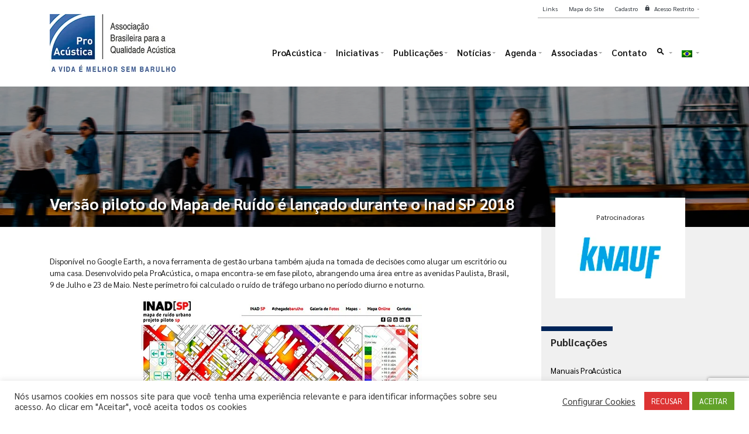

--- FILE ---
content_type: text/html; charset=UTF-8
request_url: https://www.proacustica.org.br/publicacoes/reportagens/versao-piloto-do-mapa-de-ruido-lancado-durante-o-inad-sp-2018/
body_size: 32257
content:
<!DOCTYPE html>
<html lang="pt-BR">
<head>
    <meta charset="UTF-8">
    <meta name="viewport" content="width=device-width, initial-scale=1.0">

    <meta name='robots' content='index, follow, max-image-preview:large, max-snippet:-1, max-video-preview:-1' />
<meta name="dlm-version" content="5.1.6">
	<!-- This site is optimized with the Yoast SEO plugin v26.8 - https://yoast.com/product/yoast-seo-wordpress/ -->
	<title>Versão piloto do Mapa de Ruído é lançado durante o Inad SP 2018 - ProAcústica</title>
	<link rel="canonical" href="https://www.proacustica.org.br/publicacoes/reportagens/versao-piloto-do-mapa-de-ruido-lancado-durante-o-inad-sp-2018/" />
	<meta property="og:locale" content="pt_BR" />
	<meta property="og:type" content="article" />
	<meta property="og:title" content="Versão piloto do Mapa de Ruído é lançado durante o Inad SP 2018 - ProAcústica" />
	<meta property="og:description" content="Disponível no Google Earth, a nova ferramenta de gestão urbana também ajuda na tomada de decisões como alugar um escritório ou uma casa. Desenvolvido pela ProAcústica, o mapa encontra-se em fase piloto, abrangendo uma área entre as avenidas Paulista, Brasil, 9 de Julho e 23 de Maio. Neste perímetro foi calculado o ruído de tráfego urbano no período diurno e noturno." />
	<meta property="og:url" content="https://www.proacustica.org.br/publicacoes/reportagens/versao-piloto-do-mapa-de-ruido-lancado-durante-o-inad-sp-2018/" />
	<meta property="og:site_name" content="ProAcústica" />
	<meta property="article:publisher" content="https://www.facebook.com/AssociacaoProAcustica/" />
	<meta property="article:published_time" content="2018-05-08T20:56:02+00:00" />
	<meta property="article:modified_time" content="2021-03-16T20:52:50+00:00" />
	<meta property="og:image" content="https://www.proacustica.org.br/wp-content/uploads/2021/02/mapa-ruido_mini.jpg" />
	<meta property="og:image:width" content="140" />
	<meta property="og:image:height" content="86" />
	<meta property="og:image:type" content="image/jpeg" />
	<meta name="author" content="internet@idesk.com.br" />
	<meta name="twitter:card" content="summary_large_image" />
	<meta name="twitter:creator" content="@ProAcustica_" />
	<meta name="twitter:site" content="@ProAcustica_" />
	<meta name="twitter:label1" content="Escrito por" />
	<meta name="twitter:data1" content="internet@idesk.com.br" />
	<meta name="twitter:label2" content="Est. tempo de leitura" />
	<meta name="twitter:data2" content="6 minutos" />
	<script type="application/ld+json" class="yoast-schema-graph">{"@context":"https://schema.org","@graph":[{"@type":"Article","@id":"https://www.proacustica.org.br/publicacoes/reportagens/versao-piloto-do-mapa-de-ruido-lancado-durante-o-inad-sp-2018/#article","isPartOf":{"@id":"https://www.proacustica.org.br/publicacoes/reportagens/versao-piloto-do-mapa-de-ruido-lancado-durante-o-inad-sp-2018/"},"author":{"name":"internet@idesk.com.br","@id":"https://www.proacustica.org.br/#/schema/person/b74dfff7a8cc7a07ce966c62cb65740f"},"headline":"Versão piloto do Mapa de Ruído é lançado durante o Inad SP 2018","datePublished":"2018-05-08T20:56:02+00:00","dateModified":"2021-03-16T20:52:50+00:00","mainEntityOfPage":{"@id":"https://www.proacustica.org.br/publicacoes/reportagens/versao-piloto-do-mapa-de-ruido-lancado-durante-o-inad-sp-2018/"},"wordCount":1092,"publisher":{"@id":"https://www.proacustica.org.br/#organization"},"image":{"@id":"https://www.proacustica.org.br/publicacoes/reportagens/versao-piloto-do-mapa-de-ruido-lancado-durante-o-inad-sp-2018/#primaryimage"},"thumbnailUrl":"https://www.proacustica.org.br/wp-content/uploads/2021/02/mapa-ruido_mini.jpg","articleSection":["Reportagens"],"inLanguage":"pt-BR"},{"@type":"WebPage","@id":"https://www.proacustica.org.br/publicacoes/reportagens/versao-piloto-do-mapa-de-ruido-lancado-durante-o-inad-sp-2018/","url":"https://www.proacustica.org.br/publicacoes/reportagens/versao-piloto-do-mapa-de-ruido-lancado-durante-o-inad-sp-2018/","name":"Versão piloto do Mapa de Ruído é lançado durante o Inad SP 2018 - ProAcústica","isPartOf":{"@id":"https://www.proacustica.org.br/#website"},"primaryImageOfPage":{"@id":"https://www.proacustica.org.br/publicacoes/reportagens/versao-piloto-do-mapa-de-ruido-lancado-durante-o-inad-sp-2018/#primaryimage"},"image":{"@id":"https://www.proacustica.org.br/publicacoes/reportagens/versao-piloto-do-mapa-de-ruido-lancado-durante-o-inad-sp-2018/#primaryimage"},"thumbnailUrl":"https://www.proacustica.org.br/wp-content/uploads/2021/02/mapa-ruido_mini.jpg","datePublished":"2018-05-08T20:56:02+00:00","dateModified":"2021-03-16T20:52:50+00:00","breadcrumb":{"@id":"https://www.proacustica.org.br/publicacoes/reportagens/versao-piloto-do-mapa-de-ruido-lancado-durante-o-inad-sp-2018/#breadcrumb"},"inLanguage":"pt-BR","potentialAction":[{"@type":"ReadAction","target":["https://www.proacustica.org.br/publicacoes/reportagens/versao-piloto-do-mapa-de-ruido-lancado-durante-o-inad-sp-2018/"]}]},{"@type":"ImageObject","inLanguage":"pt-BR","@id":"https://www.proacustica.org.br/publicacoes/reportagens/versao-piloto-do-mapa-de-ruido-lancado-durante-o-inad-sp-2018/#primaryimage","url":"https://www.proacustica.org.br/wp-content/uploads/2021/02/mapa-ruido_mini.jpg","contentUrl":"https://www.proacustica.org.br/wp-content/uploads/2021/02/mapa-ruido_mini.jpg","width":140,"height":86},{"@type":"BreadcrumbList","@id":"https://www.proacustica.org.br/publicacoes/reportagens/versao-piloto-do-mapa-de-ruido-lancado-durante-o-inad-sp-2018/#breadcrumb","itemListElement":[{"@type":"ListItem","position":1,"name":"Home","item":"https://www.proacustica.org.br/"},{"@type":"ListItem","position":2,"name":"Versão piloto do Mapa de Ruído é lançado durante o Inad SP 2018"}]},{"@type":"WebSite","@id":"https://www.proacustica.org.br/#website","url":"https://www.proacustica.org.br/","name":"ProAcústica","description":"Associação Brasileira para a Qualidade Acústica","publisher":{"@id":"https://www.proacustica.org.br/#organization"},"potentialAction":[{"@type":"SearchAction","target":{"@type":"EntryPoint","urlTemplate":"https://www.proacustica.org.br/?s={search_term_string}"},"query-input":{"@type":"PropertyValueSpecification","valueRequired":true,"valueName":"search_term_string"}}],"inLanguage":"pt-BR"},{"@type":"Organization","@id":"https://www.proacustica.org.br/#organization","name":"ProAcústica - Associação Brasileira para a Qualidade Acústica","url":"https://www.proacustica.org.br/","logo":{"@type":"ImageObject","inLanguage":"pt-BR","@id":"https://www.proacustica.org.br/#/schema/logo/image/","url":"https://www.proacustica.org.br/wp-content/uploads/2020/11/logo.jpg","contentUrl":"https://www.proacustica.org.br/wp-content/uploads/2020/11/logo.jpg","width":235,"height":80,"caption":"ProAcústica - Associação Brasileira para a Qualidade Acústica"},"image":{"@id":"https://www.proacustica.org.br/#/schema/logo/image/"},"sameAs":["https://www.facebook.com/AssociacaoProAcustica/","https://x.com/ProAcustica_","https://www.instagram.com/associacaoproacustica/","https://www.linkedin.com/company/associacaoproacustica/","https://www.youtube.com/channel/UCFLuSEVlWegRB2dXiWEod0w"]},{"@type":"Person","@id":"https://www.proacustica.org.br/#/schema/person/b74dfff7a8cc7a07ce966c62cb65740f","name":"internet@idesk.com.br","image":{"@type":"ImageObject","inLanguage":"pt-BR","@id":"https://www.proacustica.org.br/#/schema/person/image/","url":"https://secure.gravatar.com/avatar/d9a8a33615c321f5fab8e533f89374cf1e7cd4483a990ac9441e30ecfb3ea011?s=96&d=mm&r=g","contentUrl":"https://secure.gravatar.com/avatar/d9a8a33615c321f5fab8e533f89374cf1e7cd4483a990ac9441e30ecfb3ea011?s=96&d=mm&r=g","caption":"internet@idesk.com.br"},"sameAs":["https://www.proacustica.org.br"]}]}</script>
	<!-- / Yoast SEO plugin. -->


<link rel='dns-prefetch' href='//www.googletagmanager.com' />
<link rel='dns-prefetch' href='//stats.wp.com' />
<link rel="alternate" type="application/rss+xml" title="Feed de comentários para ProAcústica &raquo; Versão piloto do Mapa de Ruído é lançado durante o Inad SP 2018" href="https://www.proacustica.org.br/publicacoes/reportagens/versao-piloto-do-mapa-de-ruido-lancado-durante-o-inad-sp-2018/feed/" />
<link rel="alternate" title="oEmbed (JSON)" type="application/json+oembed" href="https://www.proacustica.org.br/wp-json/oembed/1.0/embed?url=https%3A%2F%2Fwww.proacustica.org.br%2Fpublicacoes%2Freportagens%2Fversao-piloto-do-mapa-de-ruido-lancado-durante-o-inad-sp-2018%2F" />
<link rel="alternate" title="oEmbed (XML)" type="text/xml+oembed" href="https://www.proacustica.org.br/wp-json/oembed/1.0/embed?url=https%3A%2F%2Fwww.proacustica.org.br%2Fpublicacoes%2Freportagens%2Fversao-piloto-do-mapa-de-ruido-lancado-durante-o-inad-sp-2018%2F&#038;format=xml" />
<style id='wp-img-auto-sizes-contain-inline-css'>
img:is([sizes=auto i],[sizes^="auto," i]){contain-intrinsic-size:3000px 1500px}
/*# sourceURL=wp-img-auto-sizes-contain-inline-css */
</style>
<link rel='stylesheet' id='proacustica-bootstrap-css' href='https://www.proacustica.org.br/wp-content/themes/proacustica/assets/css/bootstrap.min.css?ver=fdd3a65907d60401facb160f4e24fb51' media='all' />
<style id='wp-emoji-styles-inline-css'>

	img.wp-smiley, img.emoji {
		display: inline !important;
		border: none !important;
		box-shadow: none !important;
		height: 1em !important;
		width: 1em !important;
		margin: 0 0.07em !important;
		vertical-align: -0.1em !important;
		background: none !important;
		padding: 0 !important;
	}
/*# sourceURL=wp-emoji-styles-inline-css */
</style>
<style id='wp-block-library-inline-css'>
:root{--wp-block-synced-color:#7a00df;--wp-block-synced-color--rgb:122,0,223;--wp-bound-block-color:var(--wp-block-synced-color);--wp-editor-canvas-background:#ddd;--wp-admin-theme-color:#007cba;--wp-admin-theme-color--rgb:0,124,186;--wp-admin-theme-color-darker-10:#006ba1;--wp-admin-theme-color-darker-10--rgb:0,107,160.5;--wp-admin-theme-color-darker-20:#005a87;--wp-admin-theme-color-darker-20--rgb:0,90,135;--wp-admin-border-width-focus:2px}@media (min-resolution:192dpi){:root{--wp-admin-border-width-focus:1.5px}}.wp-element-button{cursor:pointer}:root .has-very-light-gray-background-color{background-color:#eee}:root .has-very-dark-gray-background-color{background-color:#313131}:root .has-very-light-gray-color{color:#eee}:root .has-very-dark-gray-color{color:#313131}:root .has-vivid-green-cyan-to-vivid-cyan-blue-gradient-background{background:linear-gradient(135deg,#00d084,#0693e3)}:root .has-purple-crush-gradient-background{background:linear-gradient(135deg,#34e2e4,#4721fb 50%,#ab1dfe)}:root .has-hazy-dawn-gradient-background{background:linear-gradient(135deg,#faaca8,#dad0ec)}:root .has-subdued-olive-gradient-background{background:linear-gradient(135deg,#fafae1,#67a671)}:root .has-atomic-cream-gradient-background{background:linear-gradient(135deg,#fdd79a,#004a59)}:root .has-nightshade-gradient-background{background:linear-gradient(135deg,#330968,#31cdcf)}:root .has-midnight-gradient-background{background:linear-gradient(135deg,#020381,#2874fc)}:root{--wp--preset--font-size--normal:16px;--wp--preset--font-size--huge:42px}.has-regular-font-size{font-size:1em}.has-larger-font-size{font-size:2.625em}.has-normal-font-size{font-size:var(--wp--preset--font-size--normal)}.has-huge-font-size{font-size:var(--wp--preset--font-size--huge)}.has-text-align-center{text-align:center}.has-text-align-left{text-align:left}.has-text-align-right{text-align:right}.has-fit-text{white-space:nowrap!important}#end-resizable-editor-section{display:none}.aligncenter{clear:both}.items-justified-left{justify-content:flex-start}.items-justified-center{justify-content:center}.items-justified-right{justify-content:flex-end}.items-justified-space-between{justify-content:space-between}.screen-reader-text{border:0;clip-path:inset(50%);height:1px;margin:-1px;overflow:hidden;padding:0;position:absolute;width:1px;word-wrap:normal!important}.screen-reader-text:focus{background-color:#ddd;clip-path:none;color:#444;display:block;font-size:1em;height:auto;left:5px;line-height:normal;padding:15px 23px 14px;text-decoration:none;top:5px;width:auto;z-index:100000}html :where(.has-border-color){border-style:solid}html :where([style*=border-top-color]){border-top-style:solid}html :where([style*=border-right-color]){border-right-style:solid}html :where([style*=border-bottom-color]){border-bottom-style:solid}html :where([style*=border-left-color]){border-left-style:solid}html :where([style*=border-width]){border-style:solid}html :where([style*=border-top-width]){border-top-style:solid}html :where([style*=border-right-width]){border-right-style:solid}html :where([style*=border-bottom-width]){border-bottom-style:solid}html :where([style*=border-left-width]){border-left-style:solid}html :where(img[class*=wp-image-]){height:auto;max-width:100%}:where(figure){margin:0 0 1em}html :where(.is-position-sticky){--wp-admin--admin-bar--position-offset:var(--wp-admin--admin-bar--height,0px)}@media screen and (max-width:600px){html :where(.is-position-sticky){--wp-admin--admin-bar--position-offset:0px}}

/*# sourceURL=wp-block-library-inline-css */
</style><style id='wp-block-image-inline-css'>
.wp-block-image>a,.wp-block-image>figure>a{display:inline-block}.wp-block-image img{box-sizing:border-box;height:auto;max-width:100%;vertical-align:bottom}@media not (prefers-reduced-motion){.wp-block-image img.hide{visibility:hidden}.wp-block-image img.show{animation:show-content-image .4s}}.wp-block-image[style*=border-radius] img,.wp-block-image[style*=border-radius]>a{border-radius:inherit}.wp-block-image.has-custom-border img{box-sizing:border-box}.wp-block-image.aligncenter{text-align:center}.wp-block-image.alignfull>a,.wp-block-image.alignwide>a{width:100%}.wp-block-image.alignfull img,.wp-block-image.alignwide img{height:auto;width:100%}.wp-block-image .aligncenter,.wp-block-image .alignleft,.wp-block-image .alignright,.wp-block-image.aligncenter,.wp-block-image.alignleft,.wp-block-image.alignright{display:table}.wp-block-image .aligncenter>figcaption,.wp-block-image .alignleft>figcaption,.wp-block-image .alignright>figcaption,.wp-block-image.aligncenter>figcaption,.wp-block-image.alignleft>figcaption,.wp-block-image.alignright>figcaption{caption-side:bottom;display:table-caption}.wp-block-image .alignleft{float:left;margin:.5em 1em .5em 0}.wp-block-image .alignright{float:right;margin:.5em 0 .5em 1em}.wp-block-image .aligncenter{margin-left:auto;margin-right:auto}.wp-block-image :where(figcaption){margin-bottom:1em;margin-top:.5em}.wp-block-image.is-style-circle-mask img{border-radius:9999px}@supports ((-webkit-mask-image:none) or (mask-image:none)) or (-webkit-mask-image:none){.wp-block-image.is-style-circle-mask img{border-radius:0;-webkit-mask-image:url('data:image/svg+xml;utf8,<svg viewBox="0 0 100 100" xmlns="http://www.w3.org/2000/svg"><circle cx="50" cy="50" r="50"/></svg>');mask-image:url('data:image/svg+xml;utf8,<svg viewBox="0 0 100 100" xmlns="http://www.w3.org/2000/svg"><circle cx="50" cy="50" r="50"/></svg>');mask-mode:alpha;-webkit-mask-position:center;mask-position:center;-webkit-mask-repeat:no-repeat;mask-repeat:no-repeat;-webkit-mask-size:contain;mask-size:contain}}:root :where(.wp-block-image.is-style-rounded img,.wp-block-image .is-style-rounded img){border-radius:9999px}.wp-block-image figure{margin:0}.wp-lightbox-container{display:flex;flex-direction:column;position:relative}.wp-lightbox-container img{cursor:zoom-in}.wp-lightbox-container img:hover+button{opacity:1}.wp-lightbox-container button{align-items:center;backdrop-filter:blur(16px) saturate(180%);background-color:#5a5a5a40;border:none;border-radius:4px;cursor:zoom-in;display:flex;height:20px;justify-content:center;opacity:0;padding:0;position:absolute;right:16px;text-align:center;top:16px;width:20px;z-index:100}@media not (prefers-reduced-motion){.wp-lightbox-container button{transition:opacity .2s ease}}.wp-lightbox-container button:focus-visible{outline:3px auto #5a5a5a40;outline:3px auto -webkit-focus-ring-color;outline-offset:3px}.wp-lightbox-container button:hover{cursor:pointer;opacity:1}.wp-lightbox-container button:focus{opacity:1}.wp-lightbox-container button:focus,.wp-lightbox-container button:hover,.wp-lightbox-container button:not(:hover):not(:active):not(.has-background){background-color:#5a5a5a40;border:none}.wp-lightbox-overlay{box-sizing:border-box;cursor:zoom-out;height:100vh;left:0;overflow:hidden;position:fixed;top:0;visibility:hidden;width:100%;z-index:100000}.wp-lightbox-overlay .close-button{align-items:center;cursor:pointer;display:flex;justify-content:center;min-height:40px;min-width:40px;padding:0;position:absolute;right:calc(env(safe-area-inset-right) + 16px);top:calc(env(safe-area-inset-top) + 16px);z-index:5000000}.wp-lightbox-overlay .close-button:focus,.wp-lightbox-overlay .close-button:hover,.wp-lightbox-overlay .close-button:not(:hover):not(:active):not(.has-background){background:none;border:none}.wp-lightbox-overlay .lightbox-image-container{height:var(--wp--lightbox-container-height);left:50%;overflow:hidden;position:absolute;top:50%;transform:translate(-50%,-50%);transform-origin:top left;width:var(--wp--lightbox-container-width);z-index:9999999999}.wp-lightbox-overlay .wp-block-image{align-items:center;box-sizing:border-box;display:flex;height:100%;justify-content:center;margin:0;position:relative;transform-origin:0 0;width:100%;z-index:3000000}.wp-lightbox-overlay .wp-block-image img{height:var(--wp--lightbox-image-height);min-height:var(--wp--lightbox-image-height);min-width:var(--wp--lightbox-image-width);width:var(--wp--lightbox-image-width)}.wp-lightbox-overlay .wp-block-image figcaption{display:none}.wp-lightbox-overlay button{background:none;border:none}.wp-lightbox-overlay .scrim{background-color:#fff;height:100%;opacity:.9;position:absolute;width:100%;z-index:2000000}.wp-lightbox-overlay.active{visibility:visible}@media not (prefers-reduced-motion){.wp-lightbox-overlay.active{animation:turn-on-visibility .25s both}.wp-lightbox-overlay.active img{animation:turn-on-visibility .35s both}.wp-lightbox-overlay.show-closing-animation:not(.active){animation:turn-off-visibility .35s both}.wp-lightbox-overlay.show-closing-animation:not(.active) img{animation:turn-off-visibility .25s both}.wp-lightbox-overlay.zoom.active{animation:none;opacity:1;visibility:visible}.wp-lightbox-overlay.zoom.active .lightbox-image-container{animation:lightbox-zoom-in .4s}.wp-lightbox-overlay.zoom.active .lightbox-image-container img{animation:none}.wp-lightbox-overlay.zoom.active .scrim{animation:turn-on-visibility .4s forwards}.wp-lightbox-overlay.zoom.show-closing-animation:not(.active){animation:none}.wp-lightbox-overlay.zoom.show-closing-animation:not(.active) .lightbox-image-container{animation:lightbox-zoom-out .4s}.wp-lightbox-overlay.zoom.show-closing-animation:not(.active) .lightbox-image-container img{animation:none}.wp-lightbox-overlay.zoom.show-closing-animation:not(.active) .scrim{animation:turn-off-visibility .4s forwards}}@keyframes show-content-image{0%{visibility:hidden}99%{visibility:hidden}to{visibility:visible}}@keyframes turn-on-visibility{0%{opacity:0}to{opacity:1}}@keyframes turn-off-visibility{0%{opacity:1;visibility:visible}99%{opacity:0;visibility:visible}to{opacity:0;visibility:hidden}}@keyframes lightbox-zoom-in{0%{transform:translate(calc((-100vw + var(--wp--lightbox-scrollbar-width))/2 + var(--wp--lightbox-initial-left-position)),calc(-50vh + var(--wp--lightbox-initial-top-position))) scale(var(--wp--lightbox-scale))}to{transform:translate(-50%,-50%) scale(1)}}@keyframes lightbox-zoom-out{0%{transform:translate(-50%,-50%) scale(1);visibility:visible}99%{visibility:visible}to{transform:translate(calc((-100vw + var(--wp--lightbox-scrollbar-width))/2 + var(--wp--lightbox-initial-left-position)),calc(-50vh + var(--wp--lightbox-initial-top-position))) scale(var(--wp--lightbox-scale));visibility:hidden}}
/*# sourceURL=https://www.proacustica.org.br/wp-includes/blocks/image/style.min.css */
</style>
<style id='wp-block-embed-inline-css'>
.wp-block-embed.alignleft,.wp-block-embed.alignright,.wp-block[data-align=left]>[data-type="core/embed"],.wp-block[data-align=right]>[data-type="core/embed"]{max-width:360px;width:100%}.wp-block-embed.alignleft .wp-block-embed__wrapper,.wp-block-embed.alignright .wp-block-embed__wrapper,.wp-block[data-align=left]>[data-type="core/embed"] .wp-block-embed__wrapper,.wp-block[data-align=right]>[data-type="core/embed"] .wp-block-embed__wrapper{min-width:280px}.wp-block-cover .wp-block-embed{min-height:240px;min-width:320px}.wp-block-embed{overflow-wrap:break-word}.wp-block-embed :where(figcaption){margin-bottom:1em;margin-top:.5em}.wp-block-embed iframe{max-width:100%}.wp-block-embed__wrapper{position:relative}.wp-embed-responsive .wp-has-aspect-ratio .wp-block-embed__wrapper:before{content:"";display:block;padding-top:50%}.wp-embed-responsive .wp-has-aspect-ratio iframe{bottom:0;height:100%;left:0;position:absolute;right:0;top:0;width:100%}.wp-embed-responsive .wp-embed-aspect-21-9 .wp-block-embed__wrapper:before{padding-top:42.85%}.wp-embed-responsive .wp-embed-aspect-18-9 .wp-block-embed__wrapper:before{padding-top:50%}.wp-embed-responsive .wp-embed-aspect-16-9 .wp-block-embed__wrapper:before{padding-top:56.25%}.wp-embed-responsive .wp-embed-aspect-4-3 .wp-block-embed__wrapper:before{padding-top:75%}.wp-embed-responsive .wp-embed-aspect-1-1 .wp-block-embed__wrapper:before{padding-top:100%}.wp-embed-responsive .wp-embed-aspect-9-16 .wp-block-embed__wrapper:before{padding-top:177.77%}.wp-embed-responsive .wp-embed-aspect-1-2 .wp-block-embed__wrapper:before{padding-top:200%}
/*# sourceURL=https://www.proacustica.org.br/wp-includes/blocks/embed/style.min.css */
</style>
<style id='wp-block-paragraph-inline-css'>
.is-small-text{font-size:.875em}.is-regular-text{font-size:1em}.is-large-text{font-size:2.25em}.is-larger-text{font-size:3em}.has-drop-cap:not(:focus):first-letter{float:left;font-size:8.4em;font-style:normal;font-weight:100;line-height:.68;margin:.05em .1em 0 0;text-transform:uppercase}body.rtl .has-drop-cap:not(:focus):first-letter{float:none;margin-left:.1em}p.has-drop-cap.has-background{overflow:hidden}:root :where(p.has-background){padding:1.25em 2.375em}:where(p.has-text-color:not(.has-link-color)) a{color:inherit}p.has-text-align-left[style*="writing-mode:vertical-lr"],p.has-text-align-right[style*="writing-mode:vertical-rl"]{rotate:180deg}
/*# sourceURL=https://www.proacustica.org.br/wp-includes/blocks/paragraph/style.min.css */
</style>
<style id='global-styles-inline-css'>
:root{--wp--preset--aspect-ratio--square: 1;--wp--preset--aspect-ratio--4-3: 4/3;--wp--preset--aspect-ratio--3-4: 3/4;--wp--preset--aspect-ratio--3-2: 3/2;--wp--preset--aspect-ratio--2-3: 2/3;--wp--preset--aspect-ratio--16-9: 16/9;--wp--preset--aspect-ratio--9-16: 9/16;--wp--preset--color--black: #000000;--wp--preset--color--cyan-bluish-gray: #abb8c3;--wp--preset--color--white: #ffffff;--wp--preset--color--pale-pink: #f78da7;--wp--preset--color--vivid-red: #cf2e2e;--wp--preset--color--luminous-vivid-orange: #ff6900;--wp--preset--color--luminous-vivid-amber: #fcb900;--wp--preset--color--light-green-cyan: #7bdcb5;--wp--preset--color--vivid-green-cyan: #00d084;--wp--preset--color--pale-cyan-blue: #8ed1fc;--wp--preset--color--vivid-cyan-blue: #0693e3;--wp--preset--color--vivid-purple: #9b51e0;--wp--preset--gradient--vivid-cyan-blue-to-vivid-purple: linear-gradient(135deg,rgb(6,147,227) 0%,rgb(155,81,224) 100%);--wp--preset--gradient--light-green-cyan-to-vivid-green-cyan: linear-gradient(135deg,rgb(122,220,180) 0%,rgb(0,208,130) 100%);--wp--preset--gradient--luminous-vivid-amber-to-luminous-vivid-orange: linear-gradient(135deg,rgb(252,185,0) 0%,rgb(255,105,0) 100%);--wp--preset--gradient--luminous-vivid-orange-to-vivid-red: linear-gradient(135deg,rgb(255,105,0) 0%,rgb(207,46,46) 100%);--wp--preset--gradient--very-light-gray-to-cyan-bluish-gray: linear-gradient(135deg,rgb(238,238,238) 0%,rgb(169,184,195) 100%);--wp--preset--gradient--cool-to-warm-spectrum: linear-gradient(135deg,rgb(74,234,220) 0%,rgb(151,120,209) 20%,rgb(207,42,186) 40%,rgb(238,44,130) 60%,rgb(251,105,98) 80%,rgb(254,248,76) 100%);--wp--preset--gradient--blush-light-purple: linear-gradient(135deg,rgb(255,206,236) 0%,rgb(152,150,240) 100%);--wp--preset--gradient--blush-bordeaux: linear-gradient(135deg,rgb(254,205,165) 0%,rgb(254,45,45) 50%,rgb(107,0,62) 100%);--wp--preset--gradient--luminous-dusk: linear-gradient(135deg,rgb(255,203,112) 0%,rgb(199,81,192) 50%,rgb(65,88,208) 100%);--wp--preset--gradient--pale-ocean: linear-gradient(135deg,rgb(255,245,203) 0%,rgb(182,227,212) 50%,rgb(51,167,181) 100%);--wp--preset--gradient--electric-grass: linear-gradient(135deg,rgb(202,248,128) 0%,rgb(113,206,126) 100%);--wp--preset--gradient--midnight: linear-gradient(135deg,rgb(2,3,129) 0%,rgb(40,116,252) 100%);--wp--preset--font-size--small: 13px;--wp--preset--font-size--medium: 20px;--wp--preset--font-size--large: 36px;--wp--preset--font-size--x-large: 42px;--wp--preset--spacing--20: 0.44rem;--wp--preset--spacing--30: 0.67rem;--wp--preset--spacing--40: 1rem;--wp--preset--spacing--50: 1.5rem;--wp--preset--spacing--60: 2.25rem;--wp--preset--spacing--70: 3.38rem;--wp--preset--spacing--80: 5.06rem;--wp--preset--shadow--natural: 6px 6px 9px rgba(0, 0, 0, 0.2);--wp--preset--shadow--deep: 12px 12px 50px rgba(0, 0, 0, 0.4);--wp--preset--shadow--sharp: 6px 6px 0px rgba(0, 0, 0, 0.2);--wp--preset--shadow--outlined: 6px 6px 0px -3px rgb(255, 255, 255), 6px 6px rgb(0, 0, 0);--wp--preset--shadow--crisp: 6px 6px 0px rgb(0, 0, 0);}:where(.is-layout-flex){gap: 0.5em;}:where(.is-layout-grid){gap: 0.5em;}body .is-layout-flex{display: flex;}.is-layout-flex{flex-wrap: wrap;align-items: center;}.is-layout-flex > :is(*, div){margin: 0;}body .is-layout-grid{display: grid;}.is-layout-grid > :is(*, div){margin: 0;}:where(.wp-block-columns.is-layout-flex){gap: 2em;}:where(.wp-block-columns.is-layout-grid){gap: 2em;}:where(.wp-block-post-template.is-layout-flex){gap: 1.25em;}:where(.wp-block-post-template.is-layout-grid){gap: 1.25em;}.has-black-color{color: var(--wp--preset--color--black) !important;}.has-cyan-bluish-gray-color{color: var(--wp--preset--color--cyan-bluish-gray) !important;}.has-white-color{color: var(--wp--preset--color--white) !important;}.has-pale-pink-color{color: var(--wp--preset--color--pale-pink) !important;}.has-vivid-red-color{color: var(--wp--preset--color--vivid-red) !important;}.has-luminous-vivid-orange-color{color: var(--wp--preset--color--luminous-vivid-orange) !important;}.has-luminous-vivid-amber-color{color: var(--wp--preset--color--luminous-vivid-amber) !important;}.has-light-green-cyan-color{color: var(--wp--preset--color--light-green-cyan) !important;}.has-vivid-green-cyan-color{color: var(--wp--preset--color--vivid-green-cyan) !important;}.has-pale-cyan-blue-color{color: var(--wp--preset--color--pale-cyan-blue) !important;}.has-vivid-cyan-blue-color{color: var(--wp--preset--color--vivid-cyan-blue) !important;}.has-vivid-purple-color{color: var(--wp--preset--color--vivid-purple) !important;}.has-black-background-color{background-color: var(--wp--preset--color--black) !important;}.has-cyan-bluish-gray-background-color{background-color: var(--wp--preset--color--cyan-bluish-gray) !important;}.has-white-background-color{background-color: var(--wp--preset--color--white) !important;}.has-pale-pink-background-color{background-color: var(--wp--preset--color--pale-pink) !important;}.has-vivid-red-background-color{background-color: var(--wp--preset--color--vivid-red) !important;}.has-luminous-vivid-orange-background-color{background-color: var(--wp--preset--color--luminous-vivid-orange) !important;}.has-luminous-vivid-amber-background-color{background-color: var(--wp--preset--color--luminous-vivid-amber) !important;}.has-light-green-cyan-background-color{background-color: var(--wp--preset--color--light-green-cyan) !important;}.has-vivid-green-cyan-background-color{background-color: var(--wp--preset--color--vivid-green-cyan) !important;}.has-pale-cyan-blue-background-color{background-color: var(--wp--preset--color--pale-cyan-blue) !important;}.has-vivid-cyan-blue-background-color{background-color: var(--wp--preset--color--vivid-cyan-blue) !important;}.has-vivid-purple-background-color{background-color: var(--wp--preset--color--vivid-purple) !important;}.has-black-border-color{border-color: var(--wp--preset--color--black) !important;}.has-cyan-bluish-gray-border-color{border-color: var(--wp--preset--color--cyan-bluish-gray) !important;}.has-white-border-color{border-color: var(--wp--preset--color--white) !important;}.has-pale-pink-border-color{border-color: var(--wp--preset--color--pale-pink) !important;}.has-vivid-red-border-color{border-color: var(--wp--preset--color--vivid-red) !important;}.has-luminous-vivid-orange-border-color{border-color: var(--wp--preset--color--luminous-vivid-orange) !important;}.has-luminous-vivid-amber-border-color{border-color: var(--wp--preset--color--luminous-vivid-amber) !important;}.has-light-green-cyan-border-color{border-color: var(--wp--preset--color--light-green-cyan) !important;}.has-vivid-green-cyan-border-color{border-color: var(--wp--preset--color--vivid-green-cyan) !important;}.has-pale-cyan-blue-border-color{border-color: var(--wp--preset--color--pale-cyan-blue) !important;}.has-vivid-cyan-blue-border-color{border-color: var(--wp--preset--color--vivid-cyan-blue) !important;}.has-vivid-purple-border-color{border-color: var(--wp--preset--color--vivid-purple) !important;}.has-vivid-cyan-blue-to-vivid-purple-gradient-background{background: var(--wp--preset--gradient--vivid-cyan-blue-to-vivid-purple) !important;}.has-light-green-cyan-to-vivid-green-cyan-gradient-background{background: var(--wp--preset--gradient--light-green-cyan-to-vivid-green-cyan) !important;}.has-luminous-vivid-amber-to-luminous-vivid-orange-gradient-background{background: var(--wp--preset--gradient--luminous-vivid-amber-to-luminous-vivid-orange) !important;}.has-luminous-vivid-orange-to-vivid-red-gradient-background{background: var(--wp--preset--gradient--luminous-vivid-orange-to-vivid-red) !important;}.has-very-light-gray-to-cyan-bluish-gray-gradient-background{background: var(--wp--preset--gradient--very-light-gray-to-cyan-bluish-gray) !important;}.has-cool-to-warm-spectrum-gradient-background{background: var(--wp--preset--gradient--cool-to-warm-spectrum) !important;}.has-blush-light-purple-gradient-background{background: var(--wp--preset--gradient--blush-light-purple) !important;}.has-blush-bordeaux-gradient-background{background: var(--wp--preset--gradient--blush-bordeaux) !important;}.has-luminous-dusk-gradient-background{background: var(--wp--preset--gradient--luminous-dusk) !important;}.has-pale-ocean-gradient-background{background: var(--wp--preset--gradient--pale-ocean) !important;}.has-electric-grass-gradient-background{background: var(--wp--preset--gradient--electric-grass) !important;}.has-midnight-gradient-background{background: var(--wp--preset--gradient--midnight) !important;}.has-small-font-size{font-size: var(--wp--preset--font-size--small) !important;}.has-medium-font-size{font-size: var(--wp--preset--font-size--medium) !important;}.has-large-font-size{font-size: var(--wp--preset--font-size--large) !important;}.has-x-large-font-size{font-size: var(--wp--preset--font-size--x-large) !important;}
/*# sourceURL=global-styles-inline-css */
</style>

<style id='classic-theme-styles-inline-css'>
/*! This file is auto-generated */
.wp-block-button__link{color:#fff;background-color:#32373c;border-radius:9999px;box-shadow:none;text-decoration:none;padding:calc(.667em + 2px) calc(1.333em + 2px);font-size:1.125em}.wp-block-file__button{background:#32373c;color:#fff;text-decoration:none}
/*# sourceURL=/wp-includes/css/classic-themes.min.css */
</style>
<link rel='stylesheet' id='cookie-law-info-css' href='https://www.proacustica.org.br/wp-content/plugins/cookie-law-info/legacy/public/css/cookie-law-info-public.css?ver=3.3.9.1' media='all' />
<link rel='stylesheet' id='cookie-law-info-gdpr-css' href='https://www.proacustica.org.br/wp-content/plugins/cookie-law-info/legacy/public/css/cookie-law-info-gdpr.css?ver=3.3.9.1' media='all' />
<link rel='stylesheet' id='contact-form-7-css' href='https://www.proacustica.org.br/wp-content/plugins/contact-form-7/includes/css/styles.css?ver=6.1.4' media='all' />
<link rel='stylesheet' id='wpcf7-redirect-script-frontend-css' href='https://www.proacustica.org.br/wp-content/plugins/wpcf7-redirect/build/assets/frontend-script.css?ver=2c532d7e2be36f6af233' media='all' />
<link rel='stylesheet' id='cf7cf-style-css' href='https://www.proacustica.org.br/wp-content/plugins/cf7-conditional-fields/style.css?ver=2.6.7' media='all' />
<link rel='stylesheet' id='um_modal-css' href='https://www.proacustica.org.br/wp-content/plugins/ultimate-member/assets/css/um-modal.min.css?ver=2.11.1' media='all' />
<link rel='stylesheet' id='um_ui-css' href='https://www.proacustica.org.br/wp-content/plugins/ultimate-member/assets/libs/jquery-ui/jquery-ui.min.css?ver=1.13.2' media='all' />
<link rel='stylesheet' id='um_tipsy-css' href='https://www.proacustica.org.br/wp-content/plugins/ultimate-member/assets/libs/tipsy/tipsy.min.css?ver=1.0.0a' media='all' />
<link rel='stylesheet' id='um_raty-css' href='https://www.proacustica.org.br/wp-content/plugins/ultimate-member/assets/libs/raty/um-raty.min.css?ver=2.6.0' media='all' />
<link rel='stylesheet' id='select2-css' href='https://www.proacustica.org.br/wp-content/plugins/ultimate-member/assets/libs/select2/select2.min.css?ver=4.0.13' media='all' />
<link rel='stylesheet' id='um_fileupload-css' href='https://www.proacustica.org.br/wp-content/plugins/ultimate-member/assets/css/um-fileupload.min.css?ver=2.11.1' media='all' />
<link rel='stylesheet' id='um_confirm-css' href='https://www.proacustica.org.br/wp-content/plugins/ultimate-member/assets/libs/um-confirm/um-confirm.min.css?ver=1.0' media='all' />
<link rel='stylesheet' id='um_datetime-css' href='https://www.proacustica.org.br/wp-content/plugins/ultimate-member/assets/libs/pickadate/default.min.css?ver=3.6.2' media='all' />
<link rel='stylesheet' id='um_datetime_date-css' href='https://www.proacustica.org.br/wp-content/plugins/ultimate-member/assets/libs/pickadate/default.date.min.css?ver=3.6.2' media='all' />
<link rel='stylesheet' id='um_datetime_time-css' href='https://www.proacustica.org.br/wp-content/plugins/ultimate-member/assets/libs/pickadate/default.time.min.css?ver=3.6.2' media='all' />
<link rel='stylesheet' id='um_fonticons_ii-css' href='https://www.proacustica.org.br/wp-content/plugins/ultimate-member/assets/libs/legacy/fonticons/fonticons-ii.min.css?ver=2.11.1' media='all' />
<link rel='stylesheet' id='um_fonticons_fa-css' href='https://www.proacustica.org.br/wp-content/plugins/ultimate-member/assets/libs/legacy/fonticons/fonticons-fa.min.css?ver=2.11.1' media='all' />
<link rel='stylesheet' id='um_fontawesome-css' href='https://www.proacustica.org.br/wp-content/plugins/ultimate-member/assets/css/um-fontawesome.min.css?ver=6.5.2' media='all' />
<link rel='stylesheet' id='um_common-css' href='https://www.proacustica.org.br/wp-content/plugins/ultimate-member/assets/css/common.min.css?ver=2.11.1' media='all' />
<link rel='stylesheet' id='um_responsive-css' href='https://www.proacustica.org.br/wp-content/plugins/ultimate-member/assets/css/um-responsive.min.css?ver=2.11.1' media='all' />
<link rel='stylesheet' id='um_styles-css' href='https://www.proacustica.org.br/wp-content/plugins/ultimate-member/assets/css/um-styles.min.css?ver=2.11.1' media='all' />
<link rel='stylesheet' id='um_crop-css' href='https://www.proacustica.org.br/wp-content/plugins/ultimate-member/assets/libs/cropper/cropper.min.css?ver=1.6.1' media='all' />
<link rel='stylesheet' id='um_profile-css' href='https://www.proacustica.org.br/wp-content/plugins/ultimate-member/assets/css/um-profile.min.css?ver=2.11.1' media='all' />
<link rel='stylesheet' id='um_account-css' href='https://www.proacustica.org.br/wp-content/plugins/ultimate-member/assets/css/um-account.min.css?ver=2.11.1' media='all' />
<link rel='stylesheet' id='um_misc-css' href='https://www.proacustica.org.br/wp-content/plugins/ultimate-member/assets/css/um-misc.min.css?ver=2.11.1' media='all' />
<link rel='stylesheet' id='um_default_css-css' href='https://www.proacustica.org.br/wp-content/plugins/ultimate-member/assets/css/um-old-default.min.css?ver=2.11.1' media='all' />
<link rel='stylesheet' id='proacustica-stylesheet-css' href='https://www.proacustica.org.br/wp-content/themes/proacustica/style.css?ver=fdd3a65907d60401facb160f4e24fb51' media='all' />
<link rel='stylesheet' id='sharedaddy-css' href='https://www.proacustica.org.br/wp-content/plugins/jetpack/modules/sharedaddy/sharing.css?ver=15.4' media='all' />
<link rel='stylesheet' id='social-logos-css' href='https://www.proacustica.org.br/wp-content/plugins/jetpack/_inc/social-logos/social-logos.min.css?ver=15.4' media='all' />
<script src="https://www.proacustica.org.br/wp-content/themes/proacustica/assets/js/jquery.min.js?ver=3.5.1" id="jquery-js"></script>
<script src="https://www.proacustica.org.br/wp-content/themes/proacustica/assets/js/popper.min.js?ver=1.12.9" id="popper-js-js"></script>
<script src="https://www.proacustica.org.br/wp-content/themes/proacustica/assets/js/bootstrap.min.js?ver=4.6.2" id="bootstrap4-js"></script>
<script src="https://www.proacustica.org.br/?js_global=1&amp;ver=6.9" id="proacustica-secure-ajax-js"></script>
<script id="cookie-law-info-js-extra">
var Cli_Data = {"nn_cookie_ids":[],"cookielist":[],"non_necessary_cookies":[],"ccpaEnabled":"","ccpaRegionBased":"","ccpaBarEnabled":"","strictlyEnabled":["necessary","obligatoire"],"ccpaType":"gdpr","js_blocking":"1","custom_integration":"","triggerDomRefresh":"","secure_cookies":""};
var cli_cookiebar_settings = {"animate_speed_hide":"500","animate_speed_show":"500","background":"#FFF","border":"#b1a6a6c2","border_on":"","button_1_button_colour":"#61a229","button_1_button_hover":"#4e8221","button_1_link_colour":"#fff","button_1_as_button":"1","button_1_new_win":"","button_2_button_colour":"#333","button_2_button_hover":"#292929","button_2_link_colour":"#444","button_2_as_button":"","button_2_hidebar":"","button_3_button_colour":"#dd3333","button_3_button_hover":"#b12929","button_3_link_colour":"#fff","button_3_as_button":"1","button_3_new_win":"","button_4_button_colour":"#000","button_4_button_hover":"#000000","button_4_link_colour":"#333333","button_4_as_button":"","button_7_button_colour":"#61a229","button_7_button_hover":"#4e8221","button_7_link_colour":"#fff","button_7_as_button":"1","button_7_new_win":"","font_family":"inherit","header_fix":"","notify_animate_hide":"1","notify_animate_show":"","notify_div_id":"#cookie-law-info-bar","notify_position_horizontal":"right","notify_position_vertical":"bottom","scroll_close":"","scroll_close_reload":"","accept_close_reload":"","reject_close_reload":"","showagain_tab":"","showagain_background":"#fff","showagain_border":"#000","showagain_div_id":"#cookie-law-info-again","showagain_x_position":"100px","text":"#333333","show_once_yn":"","show_once":"10000","logging_on":"","as_popup":"","popup_overlay":"1","bar_heading_text":"","cookie_bar_as":"banner","popup_showagain_position":"bottom-right","widget_position":"left"};
var log_object = {"ajax_url":"https://www.proacustica.org.br/wp-admin/admin-ajax.php"};
//# sourceURL=cookie-law-info-js-extra
</script>
<script src="https://www.proacustica.org.br/wp-content/plugins/cookie-law-info/legacy/public/js/cookie-law-info-public.js?ver=3.3.9.1" id="cookie-law-info-js"></script>

<!-- Snippet da etiqueta do Google (gtag.js) adicionado pelo Site Kit -->
<!-- Snippet do Google Análises adicionado pelo Site Kit -->
<script src="https://www.googletagmanager.com/gtag/js?id=GT-PZVLQH7" id="google_gtagjs-js" async></script>
<script id="google_gtagjs-js-after">
window.dataLayer = window.dataLayer || [];function gtag(){dataLayer.push(arguments);}
gtag("set","linker",{"domains":["www.proacustica.org.br"]});
gtag("js", new Date());
gtag("set", "developer_id.dZTNiMT", true);
gtag("config", "GT-PZVLQH7");
//# sourceURL=google_gtagjs-js-after
</script>
<script src="https://www.proacustica.org.br/wp-content/plugins/ultimate-member/assets/js/um-gdpr.min.js?ver=2.11.1" id="um-gdpr-js"></script>
<link rel="https://api.w.org/" href="https://www.proacustica.org.br/wp-json/" /><link rel="alternate" title="JSON" type="application/json" href="https://www.proacustica.org.br/wp-json/wp/v2/posts/1966" /><link rel="EditURI" type="application/rsd+xml" title="RSD" href="https://www.proacustica.org.br/xmlrpc.php?rsd" />
<meta name="generator" content="Site Kit by Google 1.170.0" />	<style>img#wpstats{display:none}</style>
		
<!-- Snippet do Gerenciador de Tags do Google adicionado pelo Site Kit -->
<script>
			( function( w, d, s, l, i ) {
				w[l] = w[l] || [];
				w[l].push( {'gtm.start': new Date().getTime(), event: 'gtm.js'} );
				var f = d.getElementsByTagName( s )[0],
					j = d.createElement( s ), dl = l != 'dataLayer' ? '&l=' + l : '';
				j.async = true;
				j.src = 'https://www.googletagmanager.com/gtm.js?id=' + i + dl;
				f.parentNode.insertBefore( j, f );
			} )( window, document, 'script', 'dataLayer', 'GTM-PFQ5FJZ' );
			
</script>

<!-- Fim do código do Gerenciador de Etiquetas do Google adicionado pelo Site Kit -->
<link rel="icon" href="https://www.proacustica.org.br/wp-content/uploads/2020/11/cropped-favicon-32x32.png" sizes="32x32" />
<link rel="icon" href="https://www.proacustica.org.br/wp-content/uploads/2020/11/cropped-favicon-192x192.png" sizes="192x192" />
<link rel="apple-touch-icon" href="https://www.proacustica.org.br/wp-content/uploads/2020/11/cropped-favicon-180x180.png" />
<meta name="msapplication-TileImage" content="https://www.proacustica.org.br/wp-content/uploads/2020/11/cropped-favicon-270x270.png" />
<style id="kirki-inline-styles"></style>
        <!-- Facebook Pixel Code -->
    <script>
    !function(f,b,e,v,n,t,s){if(f.fbq)return;n=f.fbq=function(){n.callMethod?
    n.callMethod.apply(n,arguments):n.queue.push(arguments)};if(!f._fbq)f._fbq=n;
    n.push=n;n.loaded=!0;n.version='2.0';n.queue=[];t=b.createElement(e);t.async=!0;
    t.src=v;s=b.getElementsByTagName(e)[0];s.parentNode.insertBefore(t,s)}(window,
    document,'script','https://connect.facebook.net/en_US/fbevents.js');
    
    fbq('init', '1074877325934307');
    fbq('track', "PageView");</script>
    <noscript><img height="1" width="1" style="display:none"
    src="https://www.facebook.com/tr?id=1074877325934307&ev=PageView&noscript=1"
    /></noscript>
    <!-- End Facebook Pixel Code -->

    <link rel='stylesheet' id='cookie-law-info-table-css' href='https://www.proacustica.org.br/wp-content/plugins/cookie-law-info/legacy/public/css/cookie-law-info-table.css?ver=3.3.9.1' media='all' />
</head>
<body data-rsssl=1 class="wp-singular post-template-default single single-post postid-1966 single-format-standard wp-custom-logo wp-theme-proacustica">
    
    		<!-- Snippet do Gerenciador de Etiqueta do Google (noscript) adicionado pelo Site Kit -->
		<noscript>
			<iframe src="https://www.googletagmanager.com/ns.html?id=GTM-PFQ5FJZ" height="0" width="0" style="display:none;visibility:hidden"></iframe>
		</noscript>
		<!-- Fim do código do Gerenciador de Etiquetas do Google (noscript) adicionado pelo Site Kit -->
		
    <div id="page">
        <header id="header" class="bg-white pt-4 pb-0 border-bottom border-light header">
            <div class="container">
                <div class="row">

                    <div class="col-12 col-md-3 brand">
                        <h1 class="logo pb-3 text-center text-md-left">
                            <a href="https://www.proacustica.org.br/" rel="home">
                                                            <img src="https://www.proacustica.org.br/wp-content/uploads/2025/01/logo-proacustica-2025.jpg" alt="ProAcústicaAssociação Brasileira para a Qualidade Acústica" class="img-fluid">
                                                        </a>
                        </h1>
                    </div>

                    <div class="col-12 col-md-9">
                        <nav class="navbar navbar-expand-lg navbar-light h-100 pr-0">
                            <button class="navbar-toggler mr-auto mr-md-0 ml-md-auto" type="button" data-toggle="collapse" data-target="#navbarHeader" aria-controls="navbarHeader" aria-expanded="false" aria-label="Toggle navigation">
                                <span class="navbar-toggler-icon"></span>
                            </button>
                          
                            <div class="collapse navbar-collapse" id="navbarHeader">

                                <ul id="menu-menu-superior" class="navbar-nav ml-auto mt-2 mt-lg-3 d-flex align-items-stretch" itemscope itemtype="http://www.schema.org/SiteNavigationElement"><li  id="menu-item-20" class="menu-item menu-item-type-custom menu-item-object-custom menu-item-has-children dropdown menu-item-20 nav-item"><a href="#" data-toggle="dropdown" aria-haspopup="true" aria-expanded="false" class="dropdown-toggle nav-link" id="menu-item-dropdown-20"><span itemprop="name">ProAcústica</span></a>
<ul class="dropdown-menu" aria-labelledby="menu-item-dropdown-20">
	<li  id="menu-item-19" class="menu-item menu-item-type-post_type menu-item-object-page menu-item-19 nav-item"><a itemprop="url" href="https://www.proacustica.org.br/proacustica/quem-somos/" class="dropdown-item"><span itemprop="name">Quem somos</span></a></li>
	<li  id="menu-item-705" class="menu-item menu-item-type-custom menu-item-object-custom menu-item-705 nav-item"><a itemprop="url" href="https://www.proacustica.org.br/associadas/empresas/" class="dropdown-item"><span itemprop="name">Empresas Associadas</span></a></li>
	<li  id="menu-item-124" class="menu-item menu-item-type-post_type menu-item-object-page menu-item-124 nav-item"><a itemprop="url" href="https://www.proacustica.org.br/proacustica/fundadores-honorarios/" class="dropdown-item"><span itemprop="name">Fundadores &#038; Honorários</span></a></li>
	<li  id="menu-item-123" class="menu-item menu-item-type-post_type menu-item-object-page menu-item-123 nav-item"><a itemprop="url" href="https://www.proacustica.org.br/proacustica/diretoria-e-conselho-administrativo/" class="dropdown-item"><span itemprop="name">Diretoria e Conselho</span></a></li>
	<li  id="menu-item-121" class="menu-item menu-item-type-post_type menu-item-object-page menu-item-121 nav-item"><a itemprop="url" href="https://www.proacustica.org.br/proacustica/comites-tecnicos-e-grupos-de-trabalho/" class="dropdown-item"><span itemprop="name">Comitês Técnicos</span></a></li>
	<li  id="menu-item-120" class="menu-item menu-item-type-post_type menu-item-object-page menu-item-120 nav-item"><a itemprop="url" href="https://www.proacustica.org.br/proacustica/estatuto-social/" class="dropdown-item"><span itemprop="name">Estatuto</span></a></li>
	<li  id="menu-item-138" class="menu-item menu-item-type-post_type menu-item-object-page menu-item-138 nav-item"><a itemprop="url" href="https://www.proacustica.org.br/proacustica/manual-de-compliance/" class="dropdown-item"><span itemprop="name">Manual de Compliance</span></a></li>
	<li  id="menu-item-10097" class="menu-item menu-item-type-post_type menu-item-object-page menu-item-10097 nav-item"><a itemprop="url" href="https://www.proacustica.org.br/proacustica/eleicao-2025-diretoria-executiva-e-conselho-de-administracao-para-o-mandato-2026-2027/" class="dropdown-item"><span itemprop="name">Eleições 2025</span></a></li>
	<li  id="menu-item-10124" class="menu-item menu-item-type-post_type menu-item-object-events menu-item-10124 nav-item"><a itemprop="url" href="https://www.proacustica.org.br/calendario-proacustica/age-assembleia-geral-extraordinaria-para-alteracao-sede-da-associacao/" class="dropdown-item"><span itemprop="name">AGE 2025</span></a></li>
</ul>
</li>
<li  id="menu-item-21" class="menu-item menu-item-type-custom menu-item-object-custom menu-item-has-children dropdown menu-item-21 nav-item"><a href="#" data-toggle="dropdown" aria-haspopup="true" aria-expanded="false" class="dropdown-toggle nav-link" id="menu-item-dropdown-21"><span itemprop="name">Iniciativas</span></a>
<ul class="dropdown-menu" aria-labelledby="menu-item-dropdown-21">
	<li  id="menu-item-7046" class="menu-item menu-item-type-post_type menu-item-object-page menu-item-7046 nav-item"><a itemprop="url" href="https://www.proacustica.org.br/iniciativas/abnt-cb-196-comite-brasileiro-de-acustica/" class="dropdown-item"><span itemprop="name">ABNT CB 196</span></a></li>
	<li  id="menu-item-777" class="menu-item menu-item-type-post_type menu-item-object-page menu-item-777 nav-item"><a itemprop="url" href="https://www.proacustica.org.br/iniciativas/normas-tecnicas-relacionadas-a-acustica-conforme-a-abnt/" class="dropdown-item"><span itemprop="name">Normas Técnicas</span></a></li>
	<li  id="menu-item-776" class="menu-item menu-item-type-post_type menu-item-object-page menu-item-776 nav-item"><a itemprop="url" href="https://www.proacustica.org.br/iniciativas/comites-tecnicos-e-grupos-de-trabalho/" class="dropdown-item"><span itemprop="name">Grupos de Trabalho</span></a></li>
	<li  id="menu-item-778" class="menu-item menu-item-type-post_type menu-item-object-page menu-item-778 nav-item"><a itemprop="url" href="https://www.proacustica.org.br/iniciativas/interlab-qualilab-programas-de-ensaios-interlaboratoriais/" class="dropdown-item"><span itemprop="name">InterLab &#038; QualiLab</span></a></li>
	<li  id="menu-item-3911" class="menu-item menu-item-type-post_type menu-item-object-page menu-item-3911 nav-item"><a itemprop="url" href="https://www.proacustica.org.br/iniciativas/mapa-de-ruido/" class="dropdown-item"><span itemprop="name">Mapa de Ruído</span></a></li>
	<li  id="menu-item-886" class="menu-item menu-item-type-taxonomy menu-item-object-category menu-item-886 nav-item"><a itemprop="url" href="https://www.proacustica.org.br/iniciativas/legislacao/" class="dropdown-item"><span itemprop="name">Legislação</span></a></li>
	<li  id="menu-item-6200" class="menu-item menu-item-type-post_type menu-item-object-page menu-item-6200 nav-item"><a itemprop="url" href="https://www.proacustica.org.br/iniciativas/hush-city-aplicativo-de-mapeamento-das-areas-tranquilas-nas-cidades-do-mundo/" class="dropdown-item"><span itemprop="name">Hush City</span></a></li>
	<li  id="menu-item-795" class="menu-item menu-item-type-post_type menu-item-object-page menu-item-795 nav-item"><a itemprop="url" href="https://www.proacustica.org.br/iniciativas/inad-dia-internacional-da-conscientizacao-sobre-ruido/" class="dropdown-item"><span itemprop="name">INAD</span></a></li>
</ul>
</li>
<li  id="menu-item-22" class="menu-item menu-item-type-custom menu-item-object-custom menu-item-has-children dropdown menu-item-22 nav-item"><a href="#" data-toggle="dropdown" aria-haspopup="true" aria-expanded="false" class="dropdown-toggle nav-link" id="menu-item-dropdown-22"><span itemprop="name">Publicações</span></a>
<ul class="dropdown-menu" aria-labelledby="menu-item-dropdown-22">
	<li  id="menu-item-2034" class="menu-item menu-item-type-post_type menu-item-object-page menu-item-2034 nav-item"><a itemprop="url" href="https://www.proacustica.org.br/publicacoes/manuais-tecnicos-sobre-acustica/" class="dropdown-item"><span itemprop="name">Manuais ProAcústica</span></a></li>
	<li  id="menu-item-8967" class="menu-item menu-item-type-post_type menu-item-object-page menu-item-8967 nav-item"><a itemprop="url" href="https://www.proacustica.org.br/publicacoes/guias-proacustica/" class="dropdown-item"><span itemprop="name">Guias ProAcústica</span></a></li>
	<li  id="menu-item-2075" class="menu-item menu-item-type-taxonomy menu-item-object-category menu-item-2075 nav-item"><a itemprop="url" href="https://www.proacustica.org.br/publicacoes/cases/" class="dropdown-item"><span itemprop="name">Cases</span></a></li>
	<li  id="menu-item-2014" class="menu-item menu-item-type-taxonomy menu-item-object-category menu-item-2014 nav-item"><a itemprop="url" href="https://www.proacustica.org.br/publicacoes/entrevistas/" class="dropdown-item"><span itemprop="name">Entrevistas</span></a></li>
	<li  id="menu-item-2035" class="menu-item menu-item-type-taxonomy menu-item-object-category current-post-ancestor current-menu-parent current-post-parent active menu-item-2035 nav-item"><a itemprop="url" href="https://www.proacustica.org.br/publicacoes/reportagens/" class="dropdown-item"><span itemprop="name">Reportagens</span></a></li>
	<li  id="menu-item-3290" class="menu-item menu-item-type-taxonomy menu-item-object-category menu-item-3290 nav-item"><a itemprop="url" href="https://www.proacustica.org.br/publicacoes/artigos/" class="dropdown-item"><span itemprop="name">Artigos</span></a></li>
	<li  id="menu-item-2018" class="menu-item menu-item-type-taxonomy menu-item-object-category menu-item-2018 nav-item"><a itemprop="url" href="https://www.proacustica.org.br/publicacoes/artigos-cientificos/" class="dropdown-item"><span itemprop="name">Artigos Científicos</span></a></li>
	<li  id="menu-item-2077" class="menu-item menu-item-type-taxonomy menu-item-object-category menu-item-2077 nav-item"><a itemprop="url" href="https://www.proacustica.org.br/publicacoes/videos/" class="dropdown-item"><span itemprop="name">Vídeos</span></a></li>
	<li  id="menu-item-4660" class="menu-item menu-item-type-post_type menu-item-object-page menu-item-4660 nav-item"><a itemprop="url" href="https://www.proacustica.org.br/publicacoes/perguntas-e-respostas-mais-frequentes/" class="dropdown-item"><span itemprop="name">FAQ</span></a></li>
</ul>
</li>
<li  id="menu-item-23" class="menu-item menu-item-type-custom menu-item-object-custom menu-item-has-children dropdown menu-item-23 nav-item"><a href="#" data-toggle="dropdown" aria-haspopup="true" aria-expanded="false" class="dropdown-toggle nav-link" id="menu-item-dropdown-23"><span itemprop="name">Notícias</span></a>
<ul class="dropdown-menu" aria-labelledby="menu-item-dropdown-23">
	<li  id="menu-item-1390" class="menu-item menu-item-type-taxonomy menu-item-object-category menu-item-1390 nav-item"><a itemprop="url" href="https://www.proacustica.org.br/noticias/releases/" class="dropdown-item"><span itemprop="name">Releases</span></a></li>
	<li  id="menu-item-1389" class="menu-item menu-item-type-taxonomy menu-item-object-category menu-item-1389 nav-item"><a itemprop="url" href="https://www.proacustica.org.br/noticias/clipping/" class="dropdown-item"><span itemprop="name">Clipping</span></a></li>
	<li  id="menu-item-3359" class="menu-item menu-item-type-taxonomy menu-item-object-category menu-item-3359 nav-item"><a itemprop="url" href="https://www.proacustica.org.br/noticias/clipping-digital/" class="dropdown-item"><span itemprop="name">Clipping Digital</span></a></li>
	<li  id="menu-item-848" class="menu-item menu-item-type-post_type menu-item-object-page menu-item-848 nav-item"><a itemprop="url" href="https://www.proacustica.org.br/noticias/newsletters/" class="dropdown-item"><span itemprop="name">Newsletters</span></a></li>
	<li  id="menu-item-803" class="menu-item menu-item-type-taxonomy menu-item-object-category menu-item-803 nav-item"><a itemprop="url" href="https://www.proacustica.org.br/noticias/palavra-presidente/" class="dropdown-item"><span itemprop="name">Palavra do Presidente</span></a></li>
	<li  id="menu-item-210" class="menu-item menu-item-type-post_type menu-item-object-page menu-item-210 nav-item"><a itemprop="url" href="https://www.proacustica.org.br/noticias/assessoria-de-imprensa/" class="dropdown-item"><span itemprop="name">Assessoria de Imprensa</span></a></li>
</ul>
</li>
<li  id="menu-item-24" class="menu-item menu-item-type-custom menu-item-object-custom menu-item-has-children dropdown menu-item-24 nav-item"><a href="#" data-toggle="dropdown" aria-haspopup="true" aria-expanded="false" class="dropdown-toggle nav-link" id="menu-item-dropdown-24"><span itemprop="name">Agenda</span></a>
<ul class="dropdown-menu" aria-labelledby="menu-item-dropdown-24">
	<li  id="menu-item-3222" class="menu-item menu-item-type-taxonomy menu-item-object-events_category menu-item-3222 nav-item"><a itemprop="url" href="https://www.proacustica.org.br/agenda/reunioes-abnt/" class="dropdown-item"><span itemprop="name">ABNT</span></a></li>
	<li  id="menu-item-3218" class="menu-item menu-item-type-taxonomy menu-item-object-events_category menu-item-3218 nav-item"><a itemprop="url" href="https://www.proacustica.org.br/agenda/cursos/" class="dropdown-item"><span itemprop="name">Cursos</span></a></li>
	<li  id="menu-item-3219" class="menu-item menu-item-type-taxonomy menu-item-object-events_category menu-item-3219 nav-item"><a itemprop="url" href="https://www.proacustica.org.br/agenda/eventos/" class="dropdown-item"><span itemprop="name">Eventos</span></a></li>
	<li  id="menu-item-3220" class="menu-item menu-item-type-taxonomy menu-item-object-events_category menu-item-3220 nav-item"><a itemprop="url" href="https://www.proacustica.org.br/agenda/grupos-de-trabalho/" class="dropdown-item"><span itemprop="name">Grupos de Trabalho</span></a></li>
	<li  id="menu-item-4097" class="menu-item menu-item-type-taxonomy menu-item-object-events_category menu-item-4097 nav-item"><a itemprop="url" href="https://www.proacustica.org.br/agenda/sempre-conectados/" class="dropdown-item"><span itemprop="name">Sempre Conectados</span></a></li>
	<li  id="menu-item-3221" class="menu-item menu-item-type-taxonomy menu-item-object-events_category menu-item-3221 nav-item"><a itemprop="url" href="https://www.proacustica.org.br/agenda/outros/" class="dropdown-item"><span itemprop="name">Outros</span></a></li>
</ul>
</li>
<li  id="menu-item-25" class="menu-item menu-item-type-custom menu-item-object-custom menu-item-has-children dropdown menu-item-25 nav-item"><a href="#" data-toggle="dropdown" aria-haspopup="true" aria-expanded="false" class="dropdown-toggle nav-link" id="menu-item-dropdown-25"><span itemprop="name">Associadas</span></a>
<ul class="dropdown-menu" aria-labelledby="menu-item-dropdown-25">
	<li  id="menu-item-189" class="menu-item menu-item-type-post_type menu-item-object-page menu-item-189 nav-item"><a itemprop="url" href="https://www.proacustica.org.br/associadas/empresas/" class="dropdown-item"><span itemprop="name">Empresas Associadas</span></a></li>
	<li  id="menu-item-3975" class="menu-item menu-item-type-post_type menu-item-object-page menu-item-3975 nav-item"><a itemprop="url" href="https://www.proacustica.org.br/associadas/seja-uma-empresa-associada-conheca-todos-os-beneficios-e-associe-se/" class="dropdown-item"><span itemprop="name">Por que ser associada?</span></a></li>
	<li  id="menu-item-739" class="menu-item menu-item-type-post_type menu-item-object-page menu-item-739 nav-item"><a itemprop="url" href="https://www.proacustica.org.br/associadas/perfil-etapas-beneficios/" class="dropdown-item"><span itemprop="name">Perfil | Etapas | Benefícios</span></a></li>
	<li  id="menu-item-188" class="menu-item menu-item-type-post_type menu-item-object-page menu-item-188 nav-item"><a itemprop="url" href="https://www.proacustica.org.br/associadas/seja-uma-associada/" class="dropdown-item"><span itemprop="name">Seja uma Associada</span></a></li>
	<li  id="menu-item-740" class="menu-item menu-item-type-post_type menu-item-object-page menu-item-740 nav-item"><a itemprop="url" href="https://www.proacustica.org.br/associadas/selo-associada/" class="dropdown-item"><span itemprop="name">Selo Empresa Associada</span></a></li>
	<li  id="menu-item-741" class="menu-item menu-item-type-post_type menu-item-object-page menu-item-741 nav-item"><a itemprop="url" href="https://www.proacustica.org.br/associadas/acesso-restrito/" class="dropdown-item"><span itemprop="name">Acesso Restrito</span></a></li>
</ul>
</li>
<li  id="menu-item-168" class="menu-item menu-item-type-post_type menu-item-object-page menu-item-168 nav-item"><a itemprop="url" href="https://www.proacustica.org.br/fale-conosco/" class="nav-link"><span itemprop="name">Contato</span></a></li>
<li class="nav-item dropdown">
    <a class="nav-link dropdown-toggle pb-3" href="#" id="navbarDropdown-8" role="button" data-toggle="dropdown" aria-haspopup="true" aria-expanded="false">
        <i class="material-icons">search</i> 
    </a>
    <div class="dropdown-menu dropdown-menu-right" aria-labelledby="navbarDropdown-8">
        <form class="form-search-footer form-inline justify-content-center align-items-stretch" method="get" action="https://www.proacustica.org.br" role="search">
            <div class="form-group col-12">
                <div class="input-group px-0">
                    <input id="frmHeaderSearch" class="form-control border-0" type="search" name="s" aria-label="Busca" value="" placeholder="Buscar no site">
                    <div class="input-group-append no-bg-in">
                        <div class="input-group-text p-0">
                            <button class="btn" type="submit"><i class="material-icons">search</i></button>
                        </div>
                    </div>
                </div>
            </div>
        </form>
    </div>
</li><li class="nav-item dropdown">
    <a class="nav-link dropdown-toggle pr-0" href="#" id="navbarDropdown-9" role="button" data-toggle="dropdown" aria-haspopup="true" aria-expanded="false">
        <img src="https://www.proacustica.org.br/wp-content/themes/proacustica/assets/images/flag-brazil.png" alt="pt-br" width="18">
    </a>
    <div class="dropdown-menu dropdown-menu-right" aria-labelledby="navbarDropdown-9" style="display: none;">
        <a class="dropdown-item" href="#">
            <img src="https://www.proacustica.org.br/wp-content/themes/proacustica/assets/images/flag-brazil.png" alt="pt-br" width="18"> Português
        </a>
        <!-- a class="dropdown-item" href="#">
            <img src="https://www.proacustica.org.br/wp-content/themes/proacustica/assets/images/flag-english.png" alt="en" width="18"> English
        </a>
        <a class="dropdown-item" href="#">
            <img src="https://www.proacustica.org.br/wp-content/themes/proacustica/assets/images/flag-spain.png" alt="en" width="18"> Español
        </a -->
    </div>
</li></ul>
                                <ul class="navbar-top list-unstyled list-inline my-0 ml-auto mr-0">

                                                                    <li class="list-inline-item nav-item">
                                        <a class="nav-link text-dark px-0 pl-lg-2" href="https://www.proacustica.org.br/links-acustica/" role="button">
                                            Links                                        </a>
                                    </li>
                                                                    <li class="list-inline-item nav-item">
                                        <a class="nav-link text-dark px-0 pl-lg-2" href="https://www.proacustica.org.br/mapa-do-site/" role="button">
                                            Mapa do Site                                        </a>
                                    </li>
                                                                    <li class="list-inline-item nav-item">
                                        <a class="nav-link text-dark px-0 pl-lg-2" href="https://www.proacustica.org.br/proacustica-cadastro/" role="button">
                                            Cadastro                                        </a>
                                    </li>
                                
                                    <li class="list-inline-item nav-item">
    <a class="nav-link text-dark dropdown-toggle px-0" href="#" id="navbarDropdown-Login" role="button" data-toggle="dropdown" aria-haspopup="true" aria-expanded="false">
        <span class="material-icons pr-1">lock</span> Acesso Restrito    </a>
    <div class="dropdown-menu dropdown-menu-right" aria-labelledby="navbarDropdown-LoginWrap">
        <form id="Proacustica_frmLogin_top" method="post" action="https://www.proacustica.org.br/wp-login.php" role="form" class="proacustica-login-form">

            <input type="hidden" name="redirect_to" id="redirect_to_top" value="" />

            <div class="form-row px-2">

                <div class="form-group col-sm-12">
                    <input type="text" class="form-control form-control-sm placeh py-1" name="log" id="user_login_top" placeholder="E-mail / CNPJ" maxlength="100" minlength="1" value="" autocomplete="off">
                </div>

                
                <div class="form-group col-sm-12">
                    <div class="input-group">
                        <input type="password" class="form-control form-control-sm placeh py-1 border-right-0" name="pwd" id="user_pass_top" placeholder="Senha" maxlength="50" minlength="1" value="" autocomplete="off">
                        <div class="input-group-append no-bg-in">
                            <div class="input-group-text p-0">
                                <i class="material-icons text-dark show_pass px-2" data-toggle="user_pass_sidebar">visibility</i>
                                <button type="submit" name="user-submit" id="user-submit-top" class="btn btn-proacustica btn-sm text-white rounded-right"><strong>Entrar</strong></button>
                            </div>
                        </div>
                    </div>
                    <div class="">
                        <a href="https://www.proacustica.org.br/wp-login.php?action=lostpassword" class="text-dark small">
                            <small>Esqueci minha senha</small>
                        </a>
                    </div>
                </div>
            </div>
        </form>
    </div>
</li>                                </ul>
                            </div>
                          </nav>
                    </div>

                </div>
            </div>
        </header>
<article id="post-1966" class="post-page page-content mb-5 post-1966 post type-post status-publish format-standard has-post-thumbnail hentry category-reportagens">

    <header class="entry-header article-header d-flex align-items-end" style="background-image: url('https://www.proacustica.org.br/wp-content/uploads/2021/03/capa-reportagens.jpg');">

        <div class="container">
            <div class="row">
                <div class="col-12 col-md-9">
                    <h1 class="m-0 pb-md-4">Versão piloto do Mapa de Ruído é lançado durante o Inad SP 2018</h1>
                </div>
            </div>
        </div>
        <div class="backdrop"></div>
    </header>
    <div class="container">
        <div class="row">
            <div class="entry-content col-12 col-md-9 bg-white pt-5 pr-5">
                
<p>Disponível no Google Earth, a nova ferramenta de gestão urbana também ajuda na tomada de decisões como alugar um escritório ou uma casa. Desenvolvido pela ProAcústica, o mapa encontra-se em fase piloto, abrangendo uma área entre as avenidas Paulista, Brasil, 9 de Julho e 23 de Maio. Neste perímetro foi calculado o ruído de tráfego urbano no período diurno e noturno.</p>



<div class="wp-block-image"><figure class="aligncenter"><img decoding="async" src="https://www.proacustica.org.br/assets/images/Publicacoes/reportagem/mapa-ruido_01.jpg" alt=""/></figure></div>



<p>Uma das grandes atrações do <b>Inad SP 2018</b> &#8211; além do <b>Manifesto do Silêncio</b>, o <b>Decibeto</b> e a <b>estátua viva</b> irritada com o barulho &#8211; foi o lançamento do <b>Mapa de Ruído Urbano Piloto de São Paulo</b>. O mapa, enfim, foi para a rua, no sentido literal. Estava exposto em duas versões, diurna e noturna, no <i>video wall</i> na calçada da avenida Paulista durante o Inad, foi para a TV, os jornais e até a rádio teceu comentários acerca da mais nova ferramenta de gestão urbana para a cidade. “Mais do que isso”, lembra Juan Frias, engenheiro de acústica pela Universidade Politécnica de Madri, coordenador do <b>Comitê de Acústica Ambiental</b> da <b>ProAcústica</b>, “com o mapa de ruído disponível em plataformas como o <b>Google Earth</b>, qualquer pessoa pode usar a ferramenta na tomada de decisões como alugar um escritório, uma casa ou, até mesmo, reservar um quarto de hotel, em São Paulo”.</p>



<div class="wp-block-image"><figure class="aligncenter"><img decoding="async" src="https://www.proacustica.org.br/assets/images/Publicacoes/reportagem/evento-inad18_06.jpg" alt=""/></figure></div>



<p>Há alguns anos, entidades como a <b>ProAcústica </b>vêm trabalhando no sentido de sensibilizar a população para o problema da poluição sonora, ao lado de entidades setoriais, organizações da sociedade civil e governamentais e veículos de comunicação. Um dos resultados dessas mobilizações &#8211; como o Inad &#8211; foi a promulgação da <b>Lei 16.499 Mapa de Ruído Urbano</b>, de 21 de julho de 2016, que instituiu a obrigatoriedade de implantação do <strong>mapa de ruído no município de São Paulo</strong> e que, na época, determinou ao poder executivo, o prazo máximo de 90 dias para regulamentar a lei. Em fevereiro de 2017, a <strong>Secretaria Municipal de Urbanismo e Licenciamento</strong> (SMUL) foi designada responsável pela regulamentação da lei e, com o apoio da <strong>ProAcústica</strong><strong>,</strong> constituiu um <strong>grupo gestor </strong>com representantes das, Secretaria do Verde e do Meio Ambiente (SVMA), Secretaria Municipal de Mobilidade e Transportes (SMT), Secretaria Municipal da Saúde (SS), Secretaria Municipal de Educação (SME), Secretaria Municipal das Prefeituras Regionais (SMPR), São Paulo Urbanismo (SPU), Companhia de Engenharia de Tráfego (CET). Até que, no dia 25 de abril, <strong>Dia Internacional da Conscientização sobre o Ruído</strong><b>, </b>foi lançado o <b>Mapa de Ruído Urbano Piloto de São Paulo</b>.</p>



<p>O projeto piloto foi elaborado pelo grupo de trabalho<strong> GT Mapa de Ruído</strong>, do <strong>Comitê Acústica Ambiental</strong> que vem trabalhando na definição das diretrizes para as <strong>melhores práticas no mapeamento acústico</strong> bem como na modelagem da <strong>área piloto</strong>, localizada entre as avenidas Paulista, Brasil, Nove de Julho e a Vinte Três de Maio – para a implementação do mapeamento acústico da cidade de São Paulo. Dos 20 especialistas participantes, três possuem experiência na implantação de mapas de ruídos na Espanha e na França. O lançamento ocorreu com entrada no ar do <i>hotsite</i> <a href="http://www.mapaderuidosp.org.br" target="_blank" rel="noopener">www.mapaderuidosp.org.br</a>, que dá acesso a um <i>upload</i> no <b>Google Earth</b>.</p>



<div class="wp-block-image"><figure class="aligncenter"><img decoding="async" src="https://www.proacustica.org.br/assets/images/Publicacoes/reportagem/evento-inad18_07.jpg" alt=""/></figure></div>



<p>Os dados de entrada foram definidos por meio de estudos realizados pelos participantes do GT que, também, colaboraram com medições para a calibração do mapa piloto. Foi utilizado como base o <b>Guia de Boas Práticas Europeu*</b> com uma adaptação de cada parâmetro à realidade brasileira. As diretrizes adequadas à cidade de São Paulo, foram selecionadas pelo <b>GT Mapa de Ruído</b> levando em conta diversos dados de entrada e metodologias, disponíveis nos <i>software</i> que melhor representam a realidade. Com isso, foi selecionada a metodologia Cnossos, cujos dados de entrada incluem número de veículos por hora, veículos pesados e leves, além da velocidade das vias e tipo de pavimentos.</p>



<p>Para visualizar o mapa em uma cidade com as dimensões de São Paulo foram definidas cores para representar o nível de ruído existente nas diferentes regiões. No mapa piloto foram identificadas as fontes de ruído de tráfego urbano, que é o maior causador de problemas de ruído nas metrópoles.</p>



<div class="wp-block-image"><figure class="aligncenter"><img decoding="async" src="https://www.proacustica.org.br/assets/images/Publicacoes/reportagem/mapa-ruido_02.jpg" alt=""/></figure></div>



<p>“O mapa de ruído, uma ferramenta de diagnóstico dos problemas sonoros de uma cidade auxilia ainda na identificação de regiões silenciosas”, lembra Juan Frias. Quase todos os centros urbanos tentam controlar o ruído excessivo com limites impostos pela legislação. Com a identificação adequada do problema, seria possível realizar intervenções de forma mais eficiente. “O mapa de ruído também permite realizar estimativas de ações mitigadoras como a troca de pavimento, alteração de fluxo de uma via ou a mudança nos limites de velocidade”, reafirma Frias. Versões futuras do mapa possibilitariam visualizar o impacto de cada medida nas regiões em que a população é afetada. O gerenciamento de tráfego é outra das principais ações relacionada à mitigação de ruídos nas cidades e, nesse aspecto, o mapa de ruído é uma ferramenta importante.</p>



<p>Agora pelo <b>Google Earth</b>, pelo menos na região do piloto, uma busca pelo endereço permite uma avaliação da paisagem sonora local, um “passeio” pelo mapa e a visualização em planta e tridimensional. A avaliação dos níveis de ruído nos locais pode ser realizada para os períodos diurno e noturno. Além disso, é possível ver os níveis de pressão sonora incidentes nas fachadas. Com isso, qualquer pessoa pode utilizar o mapa para visualizar o nível de ruído desse quadrilátero da cidade. Em escala maior, os órgãos públicos são os principais beneficiados. Por meio da ferramenta, poderão elaborar e gerir não só as áreas geradoras de ruídos como as áreas silenciosas, para criar leis de uso e ocupação do solo e zoneamentos acústicos.</p>



<div class="wp-block-image"><figure class="aligncenter"><img decoding="async" src="https://www.proacustica.org.br/assets/images/Publicacoes/reportagem/mapa-ruido_03.jpg" alt=""/></figure></div>



<p><i>(*Good Practice Guide for Stategic Noise Mapping and the Production of Associated Data on Noise Exposure – European Commission Working Group Assessment of Exposure to Noise (WG-AEN) – Aug/2007)</i></p>



<figure class="wp-block-embed"><div class="wp-block-embed__wrapper">
https://www.lfu.bayern.de/laerm/eg_umgebungslaermrichtlinie/doc/good_practice_guide_2007.pdf
</div></figure>
<div class="sharedaddy sd-sharing-enabled"><div class="robots-nocontent sd-block sd-social sd-social-icon-text sd-sharing"><h3 class="sd-title">Compartilhe em suas redes sociais:</h3><div class="sd-content"><ul><li class="share-facebook"><a rel="nofollow noopener noreferrer"
				data-shared="sharing-facebook-1966"
				class="share-facebook sd-button share-icon"
				href="https://www.proacustica.org.br/publicacoes/reportagens/versao-piloto-do-mapa-de-ruido-lancado-durante-o-inad-sp-2018/?share=facebook"
				target="_blank"
				aria-labelledby="sharing-facebook-1966"
				>
				<span id="sharing-facebook-1966" hidden>Clique para compartilhar no Facebook(abre em nova janela)</span>
				<span>Facebook</span>
			</a></li><li class="share-linkedin"><a rel="nofollow noopener noreferrer"
				data-shared="sharing-linkedin-1966"
				class="share-linkedin sd-button share-icon"
				href="https://www.proacustica.org.br/publicacoes/reportagens/versao-piloto-do-mapa-de-ruido-lancado-durante-o-inad-sp-2018/?share=linkedin"
				target="_blank"
				aria-labelledby="sharing-linkedin-1966"
				>
				<span id="sharing-linkedin-1966" hidden>Clique para compartilhar no LinkedIn(abre em nova janela)</span>
				<span>LinkedIn</span>
			</a></li><li class="share-telegram"><a rel="nofollow noopener noreferrer"
				data-shared="sharing-telegram-1966"
				class="share-telegram sd-button share-icon"
				href="https://www.proacustica.org.br/publicacoes/reportagens/versao-piloto-do-mapa-de-ruido-lancado-durante-o-inad-sp-2018/?share=telegram"
				target="_blank"
				aria-labelledby="sharing-telegram-1966"
				>
				<span id="sharing-telegram-1966" hidden>Clique para compartilhar no Telegram(abre em nova janela)</span>
				<span>Telegram</span>
			</a></li><li class="share-twitter"><a rel="nofollow noopener noreferrer"
				data-shared="sharing-twitter-1966"
				class="share-twitter sd-button share-icon"
				href="https://www.proacustica.org.br/publicacoes/reportagens/versao-piloto-do-mapa-de-ruido-lancado-durante-o-inad-sp-2018/?share=twitter"
				target="_blank"
				aria-labelledby="sharing-twitter-1966"
				>
				<span id="sharing-twitter-1966" hidden>Clique para compartilhar no X(abre em nova janela)</span>
				<span>18+</span>
			</a></li><li class="share-jetpack-whatsapp"><a rel="nofollow noopener noreferrer"
				data-shared="sharing-whatsapp-1966"
				class="share-jetpack-whatsapp sd-button share-icon"
				href="https://www.proacustica.org.br/publicacoes/reportagens/versao-piloto-do-mapa-de-ruido-lancado-durante-o-inad-sp-2018/?share=jetpack-whatsapp"
				target="_blank"
				aria-labelledby="sharing-whatsapp-1966"
				>
				<span id="sharing-whatsapp-1966" hidden>Clique para compartilhar no WhatsApp(abre em nova janela)</span>
				<span>WhatsApp</span>
			</a></li><li class="share-end"></li></ul></div></div></div>            </div>

                        <aside class="col-12 col-md-3 pl-0 sidebar">
                

                <div id="sponsors-sidebar" class="sponsors text-center py-4 mx-md-4 mb-5">
                        
<p>Patrocinadoras</p>

<div id="carouselSponsors" class="carousel slide" data-ride="carousel">
    <div class="carousel-inner">

            <div class="carousel-item active">
            <a href="https://www.proacustica.org.br/proacustica-ads.php?adsID=5212" target="_blank"><img class="img-fluid" src="https://www.proacustica.org.br/wp-content/uploads/2021/01/Knauf.jpg"></a>
        </div>
            <div class="carousel-item ">
            <a href="https://www.proacustica.org.br/proacustica-ads.php?adsID=5216" target="_blank"><img class="img-fluid" src="https://www.proacustica.org.br/wp-content/uploads/2021/05/Ecophon.jpg"></a>
        </div>
            <div class="carousel-item ">
            <a href="https://www.proacustica.org.br/proacustica-ads.php?adsID=7746" target="_blank"><img class="img-fluid" src="https://www.proacustica.org.br/wp-content/uploads/2021/01/Placo-3.jpg"></a>
        </div>
    
    </div>
</div>                </div>

                <!-- Código ocultado para retirar item de patrocinador
                <div id="sponsors-sidebar" class="text-center py-4 mx-md-4 mb-0"></div>
                -->

                
		<div class="widget-aside aside-block mb-5">
			<h3 class="block-title pt-3 pl-3 mb-4">Publicações</h3>
<nav>
<ul class="nav flex-column">
<li class="nav-item "><a href="https://www.proacustica.org.br/publicacoes/manuais-tecnicos-sobre-acustica/" class="nav-link py-1 ">Manuais ProAcústica</a></li>
<li class="nav-item "><a href="https://www.proacustica.org.br/publicacoes/cases/" class="nav-link py-1 ">Cases</a></li>
<li class="nav-item "><a href="https://www.proacustica.org.br/publicacoes/entrevistas/" class="nav-link py-1 ">Entrevistas</a></li>
<li class="nav-item "><a href="https://www.proacustica.org.br/publicacoes/reportagens/" class="nav-link py-1 active">Reportagens</a></li>
<li class="nav-item "><a href="https://www.proacustica.org.br/publicacoes/artigos/" class="nav-link py-1 ">Artigos</a></li>
<li class="nav-item "><a href="https://www.proacustica.org.br/publicacoes/artigos-cientificos/" class="nav-link py-1 ">Artigos Científicos</a></li>
<li class="nav-item "><a href="https://www.proacustica.org.br/publicacoes/videos/" class="nav-link py-1 ">Vídeos</a></li>
<li class="nav-item "><a href="https://www.proacustica.org.br/publicacoes/perguntas-e-respostas-mais-frequentes/" class="nav-link py-1 ">FAQ</a></li>
</ul>
</nav>

		</div>
		
		<div class="widget-aside aside-block mb-5">
			<h3 class="block-title pt-3 pl-3 mb-4"><span class="material-icons pr-2">lock</span> Acesso Restrito</h3>
<form id="Omninvest_frmLogin_sidebar" method="post" action="https://www.proacustica.org.br/wp-login.php" role="form" class="proacustica-login-form">

    <input type="hidden" name="redirect_to" id="redirect_to_sidebar" value="" />

    <div class="form-row pl-3">

        <div class="form-group col-sm-12">
            <input type="text" class="form-control form-control-sm placeh py-1" name="log" id="user_login_sidebar" placeholder="E-mail / CNPJ" maxlength="100" minlength="1" value="" autocomplete="off">
        </div>

        
        <div class="form-group col-sm-12">
            <div class="input-group">
                <input type="password" class="form-control form-control-sm placeh py-1 border-right-0" name="pwd" id="user_pass_sidebar" placeholder="Senha" maxlength="50" minlength="1" value="" autocomplete="off">
                <div class="input-group-append no-bg-in">
                    <div class="input-group-text p-0">
                        <i class="material-icons text-dark show_pass px-2" data-toggle="user_pass_sidebar">visibility</i>
                        <button type="submit" name="user-submit" id="user-submit-sidebar" class="btn btn-proacustica btn-sm text-white rounded-right"><strong>Entrar</strong></button>
                    </div>
                </div>
            </div>
            <div class="">
                <a href="https://www.proacustica.org.br/wp-login.php?action=lostpassword" class="text-dark">
                    <small>Esqueci minha senha</small>
                </a>
            </div>
        </div>
    </div>
</form>
		</div>
		
                <div class="aside-block mb-5">
                    <h3 class="block-title pt-3 pl-3 mb-3">Afiliações</h3>
                    <div class="row no-gutters pl-2">
                        <div class="col-6 p-1"><a target="_blank" href="https://abnt.org.br/"><img src="https://www.proacustica.org.br/wp-content/themes/proacustica/assets/images/sample/afiliacao-abnt.jpg" alt="" class="img-fluid"></a></div>
                        <div class="col-6 p-1"><a target="_blank" href="https://i-ince.org/"><img src="https://www.proacustica.org.br/wp-content/themes/proacustica/assets/images/sample/afiliacao-iince.jpg" alt="" class="img-fluid"></a></div>
                        <div class="col-6 p-1"><a target="_blank" href="https://www.iiav.org/"><img src="https://www.proacustica.org.br/wp-content/themes/proacustica/assets/images/sample/afiliacao-iiav.jpg" alt="" class="img-fluid"></a></div>
                        <div class="col-6 p-1"><a target="_blank" href="https://fia-acustica.org/"><img src="https://www.proacustica.org.br/wp-content/themes/proacustica/assets/images/sample/afiliacao-fia.jpg" alt="" class="img-fluid"></a></div>
                    </div>
                </div>

            </aside>            
        </div>
    </div>
</article>


        <footer id="footer">
            <div class="navbar-footer">
                <div class="container">
                    <div class="row">
                        <div class="col-12 text-center text-white py-2 d-lg-flex justify-content-lg-between">
                                                <a href="https://www.proacustica.org.br/politica-de-privacidade/" class="px-2 pl-0">
                            Política de Privacidade                        </a>.
                                                <a href="https://www.proacustica.org.br/termos-e-condicoes-de-uso/" class="px-2 ">
                            Termos e Condições de Uso                        </a>.
                                                <a href="https://www.proacustica.org.br/noticias/assessoria-de-imprensa/" class="px-2 ">
                            Assessoria de Imprensa                        </a>.
                                                <a href="https://www.proacustica.org.br/associadas/seja-uma-associada/" class="px-2 ">
                            Seja uma Associada                        </a>.
                                                <a href="https://www.proacustica.org.br/login/" class="px-2 ">
                            Acesso Restrito                        </a>.
                                                <a href="https://www.proacustica.org.br/proacustica-cadastro/" class="px-2 ">
                            Cadastro                        </a>.
                                                <a href="https://www.proacustica.org.br/fale-conosco/" class="px-2 pr-0">
                            Contato                        </a>
                                                </div>
                    </div>
                </div>
            </div>

            <div class="container footer-info">
                <div class="row pt-4 d-flex align-items-center">
                    <div class="col-12 col-md-3 col-lg-3">
                        <h3 class="p-0 m-0 mb-2 text-center text-md-left">
                                                            <img src="https://www.proacustica.org.br/wp-content/uploads/2025/01/logo-proacustica-2025.jpg" class="logo-footer img-fluid" alt="ProAcústicaAssociação Brasileira para a Qualidade Acústica">
                                                    </h3>

                        <address class="text-center text-md-left">
                            Rua Girassol, nº 139 - CJ 11 | Vila Madalena<br />
São Paulo, SP | CEP 05433-000 | Brasil                            <a class="d-block" href="https://maps.app.goo.gl/UReX3xuKh7zzQfmG7" target="_blank" title="Google Maps">
                                <img src="https://www.proacustica.org.br/wp-content/themes/proacustica/assets/images/google-maps.png" alt="Google Maps">
                            </a>
                        </address>
                    </div>

                    <div class="col-12 col-md-5 col-lg-6 text-center">
                        <form class="form-search-footer form-inline justify-content-center align-items-stretch mb-md-5" method="get" action="https://www.proacustica.org.br" role="search">
                            <div class="form-group">
                                <div class="input-group">
                                    <input id="frmFooterSearch" class="form-control border-right-0 py-4" type="search" name="s" aria-label="Busca" value="" placeholder="Buscar no site">
                                    <div class="input-group-append no-bg-in">
                                        <div class="input-group-text p-0">
                                            <button class="btn" type="submit"><i class="material-icons">search</i></button>
                                        </div>
                                    </div>
                                </div>
                            </div>
                        </form>
                    </div>

                    <div class="col-12 col-md-4 col-lg-3">
                        <div class="social-links text-center text-md-right py-3 py-md-0">
                                                        <a href="https://www.linkedin.com/company/associacaoproacustica/" target="_blank" title="LinkedIn ProAcústica"><img src="https://www.proacustica.org.br/wp-content/themes/proacustica/assets/images/icon-linkedin.png" alt="LinkedIn ProAcústica"></a>
                            
                                                        <a href="https://www.facebook.com/AssociacaoProAcustica/" target="_blank" title="Facebook ProAcústica"><img src="https://www.proacustica.org.br/wp-content/themes/proacustica/assets/images/icon-facebook.png" alt="Facebook ProAcústica"></a>
                            
                                                        <a href="https://www.instagram.com/associacaoproacustica/" target="_blank" title="Instagram ProAcústica"><img src="https://www.proacustica.org.br/wp-content/themes/proacustica/assets/images/icon-instagram.png" alt="Instagram ProAcústica"></a>
                            
                                                        <a href="https://twitter.com/ProAcustica_" target="_blank" title="Twitter ProAcústica"><img src="https://www.proacustica.org.br/wp-content/themes/proacustica/assets/images/icon-twitter.png" alt="Twitter ProAcústica"></a>
                            
                                                        <a href="https://www.youtube.com/c/AssociacaoProAcustica" target="_blank" title="LinkedIn ProAcústica"><img src="https://www.proacustica.org.br/wp-content/themes/proacustica/assets/images/icon-youtube.png" alt="Youtube ProAcústica"></a>
                            
                        </div>
                        <p class="credits text-center text-md-right pt-2 pb-4 pb-md-0">
                            Copyright &copy; 2011-2026 - ProAcústica.<br>
                            Todos os direitos reservados.
                        </p>
                    </div>

                </div>
            </div>

                    </footer>
    </div>

    <div id="pageModal" class="modal" tabindex="-1">
    <div class="modal-dialog">
        <div class="modal-content">
            <div class="modal-header">
                <h5 class="modal-title"></h5>
                <button type="button" class="close" data-dismiss="modal" aria-label="Fechar">
                    <span aria-hidden="true">&times;</span>
                </button>
            </div>
            <div class="modal-body"></div>
            <div class="modal-footer">
                <button type="button" class="btn btn-secondary" data-dismiss="modal">Fechar</button>
            </div>
        </div>
    </div>
</div>
        
    
<div id="um_upload_single" style="display:none;"></div>

<div id="um_view_photo" style="display:none;">
	<a href="javascript:void(0);" data-action="um_remove_modal" class="um-modal-close" aria-label="Close view photo modal">
		<i class="um-faicon-times"></i>
	</a>

	<div class="um-modal-body photo">
		<div class="um-modal-photo"></div>
	</div>
</div>
<script type="speculationrules">
{"prefetch":[{"source":"document","where":{"and":[{"href_matches":"/*"},{"not":{"href_matches":["/wp-*.php","/wp-admin/*","/wp-content/uploads/*","/wp-content/*","/wp-content/plugins/*","/wp-content/themes/proacustica/*","/*\\?(.+)"]}},{"not":{"selector_matches":"a[rel~=\"nofollow\"]"}},{"not":{"selector_matches":".no-prefetch, .no-prefetch a"}}]},"eagerness":"conservative"}]}
</script>
<!--googleoff: all--><div id="cookie-law-info-bar" data-nosnippet="true"><span><div class="cli-bar-container cli-style-v2"><div class="cli-bar-message">Nós usamos cookies em nossos site para que você tenha uma experiência relevante e para identificar informações sobre seu acesso. Ao clicar em "Aceitar", você aceita todos os cookies</div><div class="cli-bar-btn_container"><a role='button' class="cli_settings_button" style="margin:0px 10px 0px 5px">Configurar Cookies</a><a role='button' id="cookie_action_close_header_reject" class="medium cli-plugin-button cli-plugin-main-button cookie_action_close_header_reject cli_action_button wt-cli-reject-btn" data-cli_action="reject">RECUSAR</a><a role='button' data-cli_action="accept" id="cookie_action_close_header" class="medium cli-plugin-button cli-plugin-main-button cookie_action_close_header cli_action_button wt-cli-accept-btn">ACEITAR</a></div></div></span></div><div id="cookie-law-info-again" data-nosnippet="true"><span id="cookie_hdr_showagain">Manage consent</span></div><div class="cli-modal" data-nosnippet="true" id="cliSettingsPopup" tabindex="-1" role="dialog" aria-labelledby="cliSettingsPopup" aria-hidden="true">
  <div class="cli-modal-dialog" role="document">
	<div class="cli-modal-content cli-bar-popup">
		  <button type="button" class="cli-modal-close" id="cliModalClose">
			<svg class="" viewBox="0 0 24 24"><path d="M19 6.41l-1.41-1.41-5.59 5.59-5.59-5.59-1.41 1.41 5.59 5.59-5.59 5.59 1.41 1.41 5.59-5.59 5.59 5.59 1.41-1.41-5.59-5.59z"></path><path d="M0 0h24v24h-24z" fill="none"></path></svg>
			<span class="wt-cli-sr-only">Fechar</span>
		  </button>
		  <div class="cli-modal-body">
			<div class="cli-container-fluid cli-tab-container">
	<div class="cli-row">
		<div class="cli-col-12 cli-align-items-stretch cli-px-0">
			<div class="cli-privacy-overview">
				<h4>Privacy Overview</h4>				<div class="cli-privacy-content">
					<div class="cli-privacy-content-text">This website uses cookies to improve your experience while you navigate through the website. Out of these, the cookies that are categorized as necessary are stored on your browser as they are essential for the working of basic functionalities of the website. We also use third-party cookies that help us analyze and understand how you use this website. These cookies will be stored in your browser only with your consent. You also have the option to opt-out of these cookies. But opting out of some of these cookies may affect your browsing experience.</div>
				</div>
				<a class="cli-privacy-readmore" aria-label="Mostrar mais" role="button" data-readmore-text="Mostrar mais" data-readless-text="Mostrar menos"></a>			</div>
		</div>
		<div class="cli-col-12 cli-align-items-stretch cli-px-0 cli-tab-section-container">
												<div class="cli-tab-section">
						<div class="cli-tab-header">
							<a role="button" tabindex="0" class="cli-nav-link cli-settings-mobile" data-target="necessary" data-toggle="cli-toggle-tab">
								Necessary							</a>
															<div class="wt-cli-necessary-checkbox">
									<input type="checkbox" class="cli-user-preference-checkbox"  id="wt-cli-checkbox-necessary" data-id="checkbox-necessary" checked="checked"  />
									<label class="form-check-label" for="wt-cli-checkbox-necessary">Necessary</label>
								</div>
								<span class="cli-necessary-caption">Sempre ativado</span>
													</div>
						<div class="cli-tab-content">
							<div class="cli-tab-pane cli-fade" data-id="necessary">
								<div class="wt-cli-cookie-description">
									Necessary cookies are absolutely essential for the website to function properly. These cookies ensure basic functionalities and security features of the website, anonymously.
<table class="cookielawinfo-row-cat-table cookielawinfo-winter"><thead><tr><th class="cookielawinfo-column-1">Cookie</th><th class="cookielawinfo-column-3">Duração</th><th class="cookielawinfo-column-4">Descrição</th></tr></thead><tbody><tr class="cookielawinfo-row"><td class="cookielawinfo-column-1">cookielawinfo-checbox-analytics</td><td class="cookielawinfo-column-3">11 months</td><td class="cookielawinfo-column-4">This cookie is set by GDPR Cookie Consent plugin. The cookie is used to store the user consent for the cookies in the category "Analytics".</td></tr><tr class="cookielawinfo-row"><td class="cookielawinfo-column-1">cookielawinfo-checbox-functional</td><td class="cookielawinfo-column-3">11 months</td><td class="cookielawinfo-column-4">The cookie is set by GDPR cookie consent to record the user consent for the cookies in the category "Functional".</td></tr><tr class="cookielawinfo-row"><td class="cookielawinfo-column-1">cookielawinfo-checbox-others</td><td class="cookielawinfo-column-3">11 months</td><td class="cookielawinfo-column-4">This cookie is set by GDPR Cookie Consent plugin. The cookie is used to store the user consent for the cookies in the category "Other.</td></tr><tr class="cookielawinfo-row"><td class="cookielawinfo-column-1">cookielawinfo-checkbox-necessary</td><td class="cookielawinfo-column-3">11 months</td><td class="cookielawinfo-column-4">This cookie is set by GDPR Cookie Consent plugin. The cookies is used to store the user consent for the cookies in the category "Necessary".</td></tr><tr class="cookielawinfo-row"><td class="cookielawinfo-column-1">cookielawinfo-checkbox-performance</td><td class="cookielawinfo-column-3">11 months</td><td class="cookielawinfo-column-4">This cookie is set by GDPR Cookie Consent plugin. The cookie is used to store the user consent for the cookies in the category "Performance".</td></tr><tr class="cookielawinfo-row"><td class="cookielawinfo-column-1">viewed_cookie_policy</td><td class="cookielawinfo-column-3">11 months</td><td class="cookielawinfo-column-4">The cookie is set by the GDPR Cookie Consent plugin and is used to store whether or not user has consented to the use of cookies. It does not store any personal data.</td></tr></tbody></table>								</div>
							</div>
						</div>
					</div>
																	<div class="cli-tab-section">
						<div class="cli-tab-header">
							<a role="button" tabindex="0" class="cli-nav-link cli-settings-mobile" data-target="functional" data-toggle="cli-toggle-tab">
								Functional							</a>
															<div class="cli-switch">
									<input type="checkbox" id="wt-cli-checkbox-functional" class="cli-user-preference-checkbox"  data-id="checkbox-functional" />
									<label for="wt-cli-checkbox-functional" class="cli-slider" data-cli-enable="Ativado" data-cli-disable="Desativado"><span class="wt-cli-sr-only">Functional</span></label>
								</div>
													</div>
						<div class="cli-tab-content">
							<div class="cli-tab-pane cli-fade" data-id="functional">
								<div class="wt-cli-cookie-description">
									Functional cookies help to perform certain functionalities like sharing the content of the website on social media platforms, collect feedbacks, and other third-party features.
								</div>
							</div>
						</div>
					</div>
																	<div class="cli-tab-section">
						<div class="cli-tab-header">
							<a role="button" tabindex="0" class="cli-nav-link cli-settings-mobile" data-target="performance" data-toggle="cli-toggle-tab">
								Performance							</a>
															<div class="cli-switch">
									<input type="checkbox" id="wt-cli-checkbox-performance" class="cli-user-preference-checkbox"  data-id="checkbox-performance" />
									<label for="wt-cli-checkbox-performance" class="cli-slider" data-cli-enable="Ativado" data-cli-disable="Desativado"><span class="wt-cli-sr-only">Performance</span></label>
								</div>
													</div>
						<div class="cli-tab-content">
							<div class="cli-tab-pane cli-fade" data-id="performance">
								<div class="wt-cli-cookie-description">
									Performance cookies are used to understand and analyze the key performance indexes of the website which helps in delivering a better user experience for the visitors.
								</div>
							</div>
						</div>
					</div>
																	<div class="cli-tab-section">
						<div class="cli-tab-header">
							<a role="button" tabindex="0" class="cli-nav-link cli-settings-mobile" data-target="analytics" data-toggle="cli-toggle-tab">
								Analytics							</a>
															<div class="cli-switch">
									<input type="checkbox" id="wt-cli-checkbox-analytics" class="cli-user-preference-checkbox"  data-id="checkbox-analytics" />
									<label for="wt-cli-checkbox-analytics" class="cli-slider" data-cli-enable="Ativado" data-cli-disable="Desativado"><span class="wt-cli-sr-only">Analytics</span></label>
								</div>
													</div>
						<div class="cli-tab-content">
							<div class="cli-tab-pane cli-fade" data-id="analytics">
								<div class="wt-cli-cookie-description">
									Analytical cookies are used to understand how visitors interact with the website. These cookies help provide information on metrics the number of visitors, bounce rate, traffic source, etc.
								</div>
							</div>
						</div>
					</div>
																	<div class="cli-tab-section">
						<div class="cli-tab-header">
							<a role="button" tabindex="0" class="cli-nav-link cli-settings-mobile" data-target="advertisement" data-toggle="cli-toggle-tab">
								Advertisement							</a>
															<div class="cli-switch">
									<input type="checkbox" id="wt-cli-checkbox-advertisement" class="cli-user-preference-checkbox"  data-id="checkbox-advertisement" />
									<label for="wt-cli-checkbox-advertisement" class="cli-slider" data-cli-enable="Ativado" data-cli-disable="Desativado"><span class="wt-cli-sr-only">Advertisement</span></label>
								</div>
													</div>
						<div class="cli-tab-content">
							<div class="cli-tab-pane cli-fade" data-id="advertisement">
								<div class="wt-cli-cookie-description">
									Advertisement cookies are used to provide visitors with relevant ads and marketing campaigns. These cookies track visitors across websites and collect information to provide customized ads.
								</div>
							</div>
						</div>
					</div>
																	<div class="cli-tab-section">
						<div class="cli-tab-header">
							<a role="button" tabindex="0" class="cli-nav-link cli-settings-mobile" data-target="others" data-toggle="cli-toggle-tab">
								Others							</a>
															<div class="cli-switch">
									<input type="checkbox" id="wt-cli-checkbox-others" class="cli-user-preference-checkbox"  data-id="checkbox-others" />
									<label for="wt-cli-checkbox-others" class="cli-slider" data-cli-enable="Ativado" data-cli-disable="Desativado"><span class="wt-cli-sr-only">Others</span></label>
								</div>
													</div>
						<div class="cli-tab-content">
							<div class="cli-tab-pane cli-fade" data-id="others">
								<div class="wt-cli-cookie-description">
									Other uncategorized cookies are those that are being analyzed and have not been classified into a category as yet.
								</div>
							</div>
						</div>
					</div>
										</div>
	</div>
</div>
		  </div>
		  <div class="cli-modal-footer">
			<div class="wt-cli-element cli-container-fluid cli-tab-container">
				<div class="cli-row">
					<div class="cli-col-12 cli-align-items-stretch cli-px-0">
						<div class="cli-tab-footer wt-cli-privacy-overview-actions">
						
															<a id="wt-cli-privacy-save-btn" role="button" tabindex="0" data-cli-action="accept" class="wt-cli-privacy-btn cli_setting_save_button wt-cli-privacy-accept-btn cli-btn">SALVAR E ACEITAR</a>
													</div>
						
					</div>
				</div>
			</div>
		</div>
	</div>
  </div>
</div>
<div class="cli-modal-backdrop cli-fade cli-settings-overlay"></div>
<div class="cli-modal-backdrop cli-fade cli-popupbar-overlay"></div>
<!--googleon: all-->
	<script type="text/javascript">
		window.WPCOM_sharing_counts = {"https://www.proacustica.org.br/publicacoes/reportagens/versao-piloto-do-mapa-de-ruido-lancado-durante-o-inad-sp-2018/":1966};
	</script>
				<script src="https://www.proacustica.org.br/wp-includes/js/dist/hooks.min.js?ver=dd5603f07f9220ed27f1" id="wp-hooks-js"></script>
<script src="https://www.proacustica.org.br/wp-includes/js/dist/i18n.min.js?ver=c26c3dc7bed366793375" id="wp-i18n-js"></script>
<script id="wp-i18n-js-after">
wp.i18n.setLocaleData( { 'text direction\u0004ltr': [ 'ltr' ] } );
//# sourceURL=wp-i18n-js-after
</script>
<script src="https://www.proacustica.org.br/wp-content/plugins/contact-form-7/includes/swv/js/index.js?ver=6.1.4" id="swv-js"></script>
<script id="contact-form-7-js-translations">
( function( domain, translations ) {
	var localeData = translations.locale_data[ domain ] || translations.locale_data.messages;
	localeData[""].domain = domain;
	wp.i18n.setLocaleData( localeData, domain );
} )( "contact-form-7", {"translation-revision-date":"2025-05-19 13:41:20+0000","generator":"GlotPress\/4.0.1","domain":"messages","locale_data":{"messages":{"":{"domain":"messages","plural-forms":"nplurals=2; plural=n > 1;","lang":"pt_BR"},"Error:":["Erro:"]}},"comment":{"reference":"includes\/js\/index.js"}} );
//# sourceURL=contact-form-7-js-translations
</script>
<script src="https://www.proacustica.org.br/wp-content/plugins/contact-form-7/includes/js/index.js?ver=6.1.4" id="contact-form-7-js"></script>
<script id="wpcf7-redirect-script-js-extra">
var wpcf7r = {"ajax_url":"https://www.proacustica.org.br/wp-admin/admin-ajax.php"};
//# sourceURL=wpcf7-redirect-script-js-extra
</script>
<script src="https://www.proacustica.org.br/wp-content/plugins/wpcf7-redirect/build/assets/frontend-script.js?ver=2c532d7e2be36f6af233" id="wpcf7-redirect-script-js"></script>
<script id="dlm-xhr-js-extra">
var dlmXHRtranslations = {"error":"An error occurred while trying to download the file. Please try again.","not_found":"Download does not exist.","no_file_path":"No file path defined.","no_file_paths":"No file paths defined.","filetype":"Download is not allowed for this file type.","file_access_denied":"Access denied to this file.","access_denied":"Access denied. You do not have permission to download this file.","security_error":"Something is wrong with the file path.","file_not_found":"File not found."};
//# sourceURL=dlm-xhr-js-extra
</script>
<script id="dlm-xhr-js-before">
const dlmXHR = {"xhr_links":{"class":["download-link","download-button"]},"prevent_duplicates":true,"ajaxUrl":"https:\/\/www.proacustica.org.br\/wp-admin\/admin-ajax.php"}; dlmXHRinstance = {}; const dlmXHRGlobalLinks = "https://www.proacustica.org.br/download/"; const dlmNonXHRGlobalLinks = []; dlmXHRgif = "https://www.proacustica.org.br/wp-includes/images/spinner.gif"; const dlmXHRProgress = "1"
//# sourceURL=dlm-xhr-js-before
</script>
<script src="https://www.proacustica.org.br/wp-content/plugins/download-monitor/assets/js/dlm-xhr.min.js?ver=5.1.6" id="dlm-xhr-js"></script>
<script src="https://www.proacustica.org.br/wp-content/plugins/page-links-to/dist/new-tab.js?ver=3.3.7" id="page-links-to-js"></script>
<script id="wpcf7cf-scripts-js-extra">
var wpcf7cf_global_settings = {"ajaxurl":"https://www.proacustica.org.br/wp-admin/admin-ajax.php"};
//# sourceURL=wpcf7cf-scripts-js-extra
</script>
<script src="https://www.proacustica.org.br/wp-content/plugins/cf7-conditional-fields/js/scripts.js?ver=2.6.7" id="wpcf7cf-scripts-js"></script>
<script src="https://www.google.com/recaptcha/api.js?render=6LdO6EYnAAAAAK-Mq08i9jIYrt8k7RirbBosZ0-F&amp;ver=3.0" id="google-recaptcha-js"></script>
<script src="https://www.proacustica.org.br/wp-includes/js/dist/vendor/wp-polyfill.min.js?ver=3.15.0" id="wp-polyfill-js"></script>
<script id="wpcf7-recaptcha-js-before">
var wpcf7_recaptcha = {
    "sitekey": "6LdO6EYnAAAAAK-Mq08i9jIYrt8k7RirbBosZ0-F",
    "actions": {
        "homepage": "homepage",
        "contactform": "contactform"
    }
};
//# sourceURL=wpcf7-recaptcha-js-before
</script>
<script src="https://www.proacustica.org.br/wp-content/plugins/contact-form-7/modules/recaptcha/index.js?ver=6.1.4" id="wpcf7-recaptcha-js"></script>
<script src="https://www.proacustica.org.br/wp-includes/js/underscore.min.js?ver=1.13.7" id="underscore-js"></script>
<script id="wp-util-js-extra">
var _wpUtilSettings = {"ajax":{"url":"/wp-admin/admin-ajax.php"}};
//# sourceURL=wp-util-js-extra
</script>
<script src="https://www.proacustica.org.br/wp-includes/js/wp-util.min.js?ver=fdd3a65907d60401facb160f4e24fb51" id="wp-util-js"></script>
<script src="https://www.proacustica.org.br/wp-content/plugins/ultimate-member/assets/libs/tipsy/tipsy.min.js?ver=1.0.0a" id="um_tipsy-js"></script>
<script src="https://www.proacustica.org.br/wp-content/plugins/ultimate-member/assets/libs/um-confirm/um-confirm.min.js?ver=1.0" id="um_confirm-js"></script>
<script src="https://www.proacustica.org.br/wp-content/plugins/ultimate-member/assets/libs/pickadate/picker.min.js?ver=3.6.2" id="um_datetime-js"></script>
<script src="https://www.proacustica.org.br/wp-content/plugins/ultimate-member/assets/libs/pickadate/picker.date.min.js?ver=3.6.2" id="um_datetime_date-js"></script>
<script src="https://www.proacustica.org.br/wp-content/plugins/ultimate-member/assets/libs/pickadate/picker.time.min.js?ver=3.6.2" id="um_datetime_time-js"></script>
<script src="https://www.proacustica.org.br/wp-content/plugins/ultimate-member/assets/libs/pickadate/translations/pt_BR.min.js?ver=3.6.2" id="um_datetime_locale-js"></script>
<script id="um_common-js-extra">
var um_common_variables = {"locale":"pt_BR"};
var um_common_variables = {"locale":"pt_BR"};
//# sourceURL=um_common-js-extra
</script>
<script src="https://www.proacustica.org.br/wp-content/plugins/ultimate-member/assets/js/common.min.js?ver=2.11.1" id="um_common-js"></script>
<script src="https://www.proacustica.org.br/wp-content/plugins/ultimate-member/assets/libs/cropper/cropper.min.js?ver=1.6.1" id="um_crop-js"></script>
<script id="um_frontend_common-js-extra">
var um_frontend_common_variables = [];
//# sourceURL=um_frontend_common-js-extra
</script>
<script src="https://www.proacustica.org.br/wp-content/plugins/ultimate-member/assets/js/common-frontend.min.js?ver=2.11.1" id="um_frontend_common-js"></script>
<script src="https://www.proacustica.org.br/wp-content/plugins/ultimate-member/assets/js/um-modal.min.js?ver=2.11.1" id="um_modal-js"></script>
<script src="https://www.proacustica.org.br/wp-content/plugins/ultimate-member/assets/libs/jquery-form/jquery-form.min.js?ver=2.11.1" id="um_jquery_form-js"></script>
<script src="https://www.proacustica.org.br/wp-content/plugins/ultimate-member/assets/libs/fileupload/fileupload.js?ver=2.11.1" id="um_fileupload-js"></script>
<script src="https://www.proacustica.org.br/wp-content/plugins/ultimate-member/assets/js/um-functions.min.js?ver=2.11.1" id="um_functions-js"></script>
<script src="https://www.proacustica.org.br/wp-content/plugins/ultimate-member/assets/js/um-responsive.min.js?ver=2.11.1" id="um_responsive-js"></script>
<script src="https://www.proacustica.org.br/wp-content/plugins/ultimate-member/assets/js/um-conditional.min.js?ver=2.11.1" id="um_conditional-js"></script>
<script src="https://www.proacustica.org.br/wp-content/plugins/ultimate-member/assets/libs/select2/select2.full.min.js?ver=4.0.13" id="select2-js"></script>
<script src="https://www.proacustica.org.br/wp-content/plugins/ultimate-member/assets/libs/select2/i18n/pt.js?ver=4.0.13" id="um_select2_locale-js"></script>
<script src="https://www.proacustica.org.br/wp-content/plugins/ultimate-member/assets/libs/raty/um-raty.min.js?ver=2.6.0" id="um_raty-js"></script>
<script id="um_scripts-js-extra">
var um_scripts = {"max_upload_size":"6442450944","nonce":"1337671677"};
//# sourceURL=um_scripts-js-extra
</script>
<script src="https://www.proacustica.org.br/wp-content/plugins/ultimate-member/assets/js/um-scripts.min.js?ver=2.11.1" id="um_scripts-js"></script>
<script src="https://www.proacustica.org.br/wp-content/plugins/ultimate-member/assets/js/um-profile.min.js?ver=2.11.1" id="um_profile-js"></script>
<script src="https://www.proacustica.org.br/wp-content/plugins/ultimate-member/assets/js/um-account.min.js?ver=2.11.1" id="um_account-js"></script>
<script id="jetpack-stats-js-before">
_stq = window._stq || [];
_stq.push([ "view", {"v":"ext","blog":"191302274","post":"1966","tz":"-3","srv":"www.proacustica.org.br","j":"1:15.4"} ]);
_stq.push([ "clickTrackerInit", "191302274", "1966" ]);
//# sourceURL=jetpack-stats-js-before
</script>
<script src="https://stats.wp.com/e-202604.js" id="jetpack-stats-js" defer data-wp-strategy="defer"></script>
<script src="https://www.proacustica.org.br/wp-content/themes/proacustica/assets/js/site.js?ver=2.0.5" id="proacustica-script-js"></script>
<script id="sharing-js-js-extra">
var sharing_js_options = {"lang":"en","counts":"1","is_stats_active":"1"};
//# sourceURL=sharing-js-js-extra
</script>
<script src="https://www.proacustica.org.br/wp-content/plugins/jetpack/_inc/build/sharedaddy/sharing.min.js?ver=15.4" id="sharing-js-js"></script>
<script id="sharing-js-js-after">
var windowOpen;
			( function () {
				function matches( el, sel ) {
					return !! (
						el.matches && el.matches( sel ) ||
						el.msMatchesSelector && el.msMatchesSelector( sel )
					);
				}

				document.body.addEventListener( 'click', function ( event ) {
					if ( ! event.target ) {
						return;
					}

					var el;
					if ( matches( event.target, 'a.share-facebook' ) ) {
						el = event.target;
					} else if ( event.target.parentNode && matches( event.target.parentNode, 'a.share-facebook' ) ) {
						el = event.target.parentNode;
					}

					if ( el ) {
						event.preventDefault();

						// If there's another sharing window open, close it.
						if ( typeof windowOpen !== 'undefined' ) {
							windowOpen.close();
						}
						windowOpen = window.open( el.getAttribute( 'href' ), 'wpcomfacebook', 'menubar=1,resizable=1,width=600,height=400' );
						return false;
					}
				} );
			} )();
var windowOpen;
			( function () {
				function matches( el, sel ) {
					return !! (
						el.matches && el.matches( sel ) ||
						el.msMatchesSelector && el.msMatchesSelector( sel )
					);
				}

				document.body.addEventListener( 'click', function ( event ) {
					if ( ! event.target ) {
						return;
					}

					var el;
					if ( matches( event.target, 'a.share-linkedin' ) ) {
						el = event.target;
					} else if ( event.target.parentNode && matches( event.target.parentNode, 'a.share-linkedin' ) ) {
						el = event.target.parentNode;
					}

					if ( el ) {
						event.preventDefault();

						// If there's another sharing window open, close it.
						if ( typeof windowOpen !== 'undefined' ) {
							windowOpen.close();
						}
						windowOpen = window.open( el.getAttribute( 'href' ), 'wpcomlinkedin', 'menubar=1,resizable=1,width=580,height=450' );
						return false;
					}
				} );
			} )();
var windowOpen;
			( function () {
				function matches( el, sel ) {
					return !! (
						el.matches && el.matches( sel ) ||
						el.msMatchesSelector && el.msMatchesSelector( sel )
					);
				}

				document.body.addEventListener( 'click', function ( event ) {
					if ( ! event.target ) {
						return;
					}

					var el;
					if ( matches( event.target, 'a.share-telegram' ) ) {
						el = event.target;
					} else if ( event.target.parentNode && matches( event.target.parentNode, 'a.share-telegram' ) ) {
						el = event.target.parentNode;
					}

					if ( el ) {
						event.preventDefault();

						// If there's another sharing window open, close it.
						if ( typeof windowOpen !== 'undefined' ) {
							windowOpen.close();
						}
						windowOpen = window.open( el.getAttribute( 'href' ), 'wpcomtelegram', 'menubar=1,resizable=1,width=450,height=450' );
						return false;
					}
				} );
			} )();
var windowOpen;
			( function () {
				function matches( el, sel ) {
					return !! (
						el.matches && el.matches( sel ) ||
						el.msMatchesSelector && el.msMatchesSelector( sel )
					);
				}

				document.body.addEventListener( 'click', function ( event ) {
					if ( ! event.target ) {
						return;
					}

					var el;
					if ( matches( event.target, 'a.share-twitter' ) ) {
						el = event.target;
					} else if ( event.target.parentNode && matches( event.target.parentNode, 'a.share-twitter' ) ) {
						el = event.target.parentNode;
					}

					if ( el ) {
						event.preventDefault();

						// If there's another sharing window open, close it.
						if ( typeof windowOpen !== 'undefined' ) {
							windowOpen.close();
						}
						windowOpen = window.open( el.getAttribute( 'href' ), 'wpcomtwitter', 'menubar=1,resizable=1,width=600,height=350' );
						return false;
					}
				} );
			} )();
//# sourceURL=sharing-js-js-after
</script>
<script id="wp-emoji-settings" type="application/json">
{"baseUrl":"https://s.w.org/images/core/emoji/17.0.2/72x72/","ext":".png","svgUrl":"https://s.w.org/images/core/emoji/17.0.2/svg/","svgExt":".svg","source":{"concatemoji":"https://www.proacustica.org.br/wp-includes/js/wp-emoji-release.min.js?ver=fdd3a65907d60401facb160f4e24fb51"}}
</script>
<script type="module">
/*! This file is auto-generated */
const a=JSON.parse(document.getElementById("wp-emoji-settings").textContent),o=(window._wpemojiSettings=a,"wpEmojiSettingsSupports"),s=["flag","emoji"];function i(e){try{var t={supportTests:e,timestamp:(new Date).valueOf()};sessionStorage.setItem(o,JSON.stringify(t))}catch(e){}}function c(e,t,n){e.clearRect(0,0,e.canvas.width,e.canvas.height),e.fillText(t,0,0);t=new Uint32Array(e.getImageData(0,0,e.canvas.width,e.canvas.height).data);e.clearRect(0,0,e.canvas.width,e.canvas.height),e.fillText(n,0,0);const a=new Uint32Array(e.getImageData(0,0,e.canvas.width,e.canvas.height).data);return t.every((e,t)=>e===a[t])}function p(e,t){e.clearRect(0,0,e.canvas.width,e.canvas.height),e.fillText(t,0,0);var n=e.getImageData(16,16,1,1);for(let e=0;e<n.data.length;e++)if(0!==n.data[e])return!1;return!0}function u(e,t,n,a){switch(t){case"flag":return n(e,"\ud83c\udff3\ufe0f\u200d\u26a7\ufe0f","\ud83c\udff3\ufe0f\u200b\u26a7\ufe0f")?!1:!n(e,"\ud83c\udde8\ud83c\uddf6","\ud83c\udde8\u200b\ud83c\uddf6")&&!n(e,"\ud83c\udff4\udb40\udc67\udb40\udc62\udb40\udc65\udb40\udc6e\udb40\udc67\udb40\udc7f","\ud83c\udff4\u200b\udb40\udc67\u200b\udb40\udc62\u200b\udb40\udc65\u200b\udb40\udc6e\u200b\udb40\udc67\u200b\udb40\udc7f");case"emoji":return!a(e,"\ud83e\u1fac8")}return!1}function f(e,t,n,a){let r;const o=(r="undefined"!=typeof WorkerGlobalScope&&self instanceof WorkerGlobalScope?new OffscreenCanvas(300,150):document.createElement("canvas")).getContext("2d",{willReadFrequently:!0}),s=(o.textBaseline="top",o.font="600 32px Arial",{});return e.forEach(e=>{s[e]=t(o,e,n,a)}),s}function r(e){var t=document.createElement("script");t.src=e,t.defer=!0,document.head.appendChild(t)}a.supports={everything:!0,everythingExceptFlag:!0},new Promise(t=>{let n=function(){try{var e=JSON.parse(sessionStorage.getItem(o));if("object"==typeof e&&"number"==typeof e.timestamp&&(new Date).valueOf()<e.timestamp+604800&&"object"==typeof e.supportTests)return e.supportTests}catch(e){}return null}();if(!n){if("undefined"!=typeof Worker&&"undefined"!=typeof OffscreenCanvas&&"undefined"!=typeof URL&&URL.createObjectURL&&"undefined"!=typeof Blob)try{var e="postMessage("+f.toString()+"("+[JSON.stringify(s),u.toString(),c.toString(),p.toString()].join(",")+"));",a=new Blob([e],{type:"text/javascript"});const r=new Worker(URL.createObjectURL(a),{name:"wpTestEmojiSupports"});return void(r.onmessage=e=>{i(n=e.data),r.terminate(),t(n)})}catch(e){}i(n=f(s,u,c,p))}t(n)}).then(e=>{for(const n in e)a.supports[n]=e[n],a.supports.everything=a.supports.everything&&a.supports[n],"flag"!==n&&(a.supports.everythingExceptFlag=a.supports.everythingExceptFlag&&a.supports[n]);var t;a.supports.everythingExceptFlag=a.supports.everythingExceptFlag&&!a.supports.flag,a.supports.everything||((t=a.source||{}).concatemoji?r(t.concatemoji):t.wpemoji&&t.twemoji&&(r(t.twemoji),r(t.wpemoji)))});
//# sourceURL=https://www.proacustica.org.br/wp-includes/js/wp-emoji-loader.min.js
</script>

</body>
</html>

--- FILE ---
content_type: text/html; charset=utf-8
request_url: https://www.google.com/recaptcha/api2/anchor?ar=1&k=6LdO6EYnAAAAAK-Mq08i9jIYrt8k7RirbBosZ0-F&co=aHR0cHM6Ly93d3cucHJvYWN1c3RpY2Eub3JnLmJyOjQ0Mw..&hl=en&v=PoyoqOPhxBO7pBk68S4YbpHZ&size=invisible&anchor-ms=20000&execute-ms=30000&cb=e1j8edkidcc4
body_size: 48904
content:
<!DOCTYPE HTML><html dir="ltr" lang="en"><head><meta http-equiv="Content-Type" content="text/html; charset=UTF-8">
<meta http-equiv="X-UA-Compatible" content="IE=edge">
<title>reCAPTCHA</title>
<style type="text/css">
/* cyrillic-ext */
@font-face {
  font-family: 'Roboto';
  font-style: normal;
  font-weight: 400;
  font-stretch: 100%;
  src: url(//fonts.gstatic.com/s/roboto/v48/KFO7CnqEu92Fr1ME7kSn66aGLdTylUAMa3GUBHMdazTgWw.woff2) format('woff2');
  unicode-range: U+0460-052F, U+1C80-1C8A, U+20B4, U+2DE0-2DFF, U+A640-A69F, U+FE2E-FE2F;
}
/* cyrillic */
@font-face {
  font-family: 'Roboto';
  font-style: normal;
  font-weight: 400;
  font-stretch: 100%;
  src: url(//fonts.gstatic.com/s/roboto/v48/KFO7CnqEu92Fr1ME7kSn66aGLdTylUAMa3iUBHMdazTgWw.woff2) format('woff2');
  unicode-range: U+0301, U+0400-045F, U+0490-0491, U+04B0-04B1, U+2116;
}
/* greek-ext */
@font-face {
  font-family: 'Roboto';
  font-style: normal;
  font-weight: 400;
  font-stretch: 100%;
  src: url(//fonts.gstatic.com/s/roboto/v48/KFO7CnqEu92Fr1ME7kSn66aGLdTylUAMa3CUBHMdazTgWw.woff2) format('woff2');
  unicode-range: U+1F00-1FFF;
}
/* greek */
@font-face {
  font-family: 'Roboto';
  font-style: normal;
  font-weight: 400;
  font-stretch: 100%;
  src: url(//fonts.gstatic.com/s/roboto/v48/KFO7CnqEu92Fr1ME7kSn66aGLdTylUAMa3-UBHMdazTgWw.woff2) format('woff2');
  unicode-range: U+0370-0377, U+037A-037F, U+0384-038A, U+038C, U+038E-03A1, U+03A3-03FF;
}
/* math */
@font-face {
  font-family: 'Roboto';
  font-style: normal;
  font-weight: 400;
  font-stretch: 100%;
  src: url(//fonts.gstatic.com/s/roboto/v48/KFO7CnqEu92Fr1ME7kSn66aGLdTylUAMawCUBHMdazTgWw.woff2) format('woff2');
  unicode-range: U+0302-0303, U+0305, U+0307-0308, U+0310, U+0312, U+0315, U+031A, U+0326-0327, U+032C, U+032F-0330, U+0332-0333, U+0338, U+033A, U+0346, U+034D, U+0391-03A1, U+03A3-03A9, U+03B1-03C9, U+03D1, U+03D5-03D6, U+03F0-03F1, U+03F4-03F5, U+2016-2017, U+2034-2038, U+203C, U+2040, U+2043, U+2047, U+2050, U+2057, U+205F, U+2070-2071, U+2074-208E, U+2090-209C, U+20D0-20DC, U+20E1, U+20E5-20EF, U+2100-2112, U+2114-2115, U+2117-2121, U+2123-214F, U+2190, U+2192, U+2194-21AE, U+21B0-21E5, U+21F1-21F2, U+21F4-2211, U+2213-2214, U+2216-22FF, U+2308-230B, U+2310, U+2319, U+231C-2321, U+2336-237A, U+237C, U+2395, U+239B-23B7, U+23D0, U+23DC-23E1, U+2474-2475, U+25AF, U+25B3, U+25B7, U+25BD, U+25C1, U+25CA, U+25CC, U+25FB, U+266D-266F, U+27C0-27FF, U+2900-2AFF, U+2B0E-2B11, U+2B30-2B4C, U+2BFE, U+3030, U+FF5B, U+FF5D, U+1D400-1D7FF, U+1EE00-1EEFF;
}
/* symbols */
@font-face {
  font-family: 'Roboto';
  font-style: normal;
  font-weight: 400;
  font-stretch: 100%;
  src: url(//fonts.gstatic.com/s/roboto/v48/KFO7CnqEu92Fr1ME7kSn66aGLdTylUAMaxKUBHMdazTgWw.woff2) format('woff2');
  unicode-range: U+0001-000C, U+000E-001F, U+007F-009F, U+20DD-20E0, U+20E2-20E4, U+2150-218F, U+2190, U+2192, U+2194-2199, U+21AF, U+21E6-21F0, U+21F3, U+2218-2219, U+2299, U+22C4-22C6, U+2300-243F, U+2440-244A, U+2460-24FF, U+25A0-27BF, U+2800-28FF, U+2921-2922, U+2981, U+29BF, U+29EB, U+2B00-2BFF, U+4DC0-4DFF, U+FFF9-FFFB, U+10140-1018E, U+10190-1019C, U+101A0, U+101D0-101FD, U+102E0-102FB, U+10E60-10E7E, U+1D2C0-1D2D3, U+1D2E0-1D37F, U+1F000-1F0FF, U+1F100-1F1AD, U+1F1E6-1F1FF, U+1F30D-1F30F, U+1F315, U+1F31C, U+1F31E, U+1F320-1F32C, U+1F336, U+1F378, U+1F37D, U+1F382, U+1F393-1F39F, U+1F3A7-1F3A8, U+1F3AC-1F3AF, U+1F3C2, U+1F3C4-1F3C6, U+1F3CA-1F3CE, U+1F3D4-1F3E0, U+1F3ED, U+1F3F1-1F3F3, U+1F3F5-1F3F7, U+1F408, U+1F415, U+1F41F, U+1F426, U+1F43F, U+1F441-1F442, U+1F444, U+1F446-1F449, U+1F44C-1F44E, U+1F453, U+1F46A, U+1F47D, U+1F4A3, U+1F4B0, U+1F4B3, U+1F4B9, U+1F4BB, U+1F4BF, U+1F4C8-1F4CB, U+1F4D6, U+1F4DA, U+1F4DF, U+1F4E3-1F4E6, U+1F4EA-1F4ED, U+1F4F7, U+1F4F9-1F4FB, U+1F4FD-1F4FE, U+1F503, U+1F507-1F50B, U+1F50D, U+1F512-1F513, U+1F53E-1F54A, U+1F54F-1F5FA, U+1F610, U+1F650-1F67F, U+1F687, U+1F68D, U+1F691, U+1F694, U+1F698, U+1F6AD, U+1F6B2, U+1F6B9-1F6BA, U+1F6BC, U+1F6C6-1F6CF, U+1F6D3-1F6D7, U+1F6E0-1F6EA, U+1F6F0-1F6F3, U+1F6F7-1F6FC, U+1F700-1F7FF, U+1F800-1F80B, U+1F810-1F847, U+1F850-1F859, U+1F860-1F887, U+1F890-1F8AD, U+1F8B0-1F8BB, U+1F8C0-1F8C1, U+1F900-1F90B, U+1F93B, U+1F946, U+1F984, U+1F996, U+1F9E9, U+1FA00-1FA6F, U+1FA70-1FA7C, U+1FA80-1FA89, U+1FA8F-1FAC6, U+1FACE-1FADC, U+1FADF-1FAE9, U+1FAF0-1FAF8, U+1FB00-1FBFF;
}
/* vietnamese */
@font-face {
  font-family: 'Roboto';
  font-style: normal;
  font-weight: 400;
  font-stretch: 100%;
  src: url(//fonts.gstatic.com/s/roboto/v48/KFO7CnqEu92Fr1ME7kSn66aGLdTylUAMa3OUBHMdazTgWw.woff2) format('woff2');
  unicode-range: U+0102-0103, U+0110-0111, U+0128-0129, U+0168-0169, U+01A0-01A1, U+01AF-01B0, U+0300-0301, U+0303-0304, U+0308-0309, U+0323, U+0329, U+1EA0-1EF9, U+20AB;
}
/* latin-ext */
@font-face {
  font-family: 'Roboto';
  font-style: normal;
  font-weight: 400;
  font-stretch: 100%;
  src: url(//fonts.gstatic.com/s/roboto/v48/KFO7CnqEu92Fr1ME7kSn66aGLdTylUAMa3KUBHMdazTgWw.woff2) format('woff2');
  unicode-range: U+0100-02BA, U+02BD-02C5, U+02C7-02CC, U+02CE-02D7, U+02DD-02FF, U+0304, U+0308, U+0329, U+1D00-1DBF, U+1E00-1E9F, U+1EF2-1EFF, U+2020, U+20A0-20AB, U+20AD-20C0, U+2113, U+2C60-2C7F, U+A720-A7FF;
}
/* latin */
@font-face {
  font-family: 'Roboto';
  font-style: normal;
  font-weight: 400;
  font-stretch: 100%;
  src: url(//fonts.gstatic.com/s/roboto/v48/KFO7CnqEu92Fr1ME7kSn66aGLdTylUAMa3yUBHMdazQ.woff2) format('woff2');
  unicode-range: U+0000-00FF, U+0131, U+0152-0153, U+02BB-02BC, U+02C6, U+02DA, U+02DC, U+0304, U+0308, U+0329, U+2000-206F, U+20AC, U+2122, U+2191, U+2193, U+2212, U+2215, U+FEFF, U+FFFD;
}
/* cyrillic-ext */
@font-face {
  font-family: 'Roboto';
  font-style: normal;
  font-weight: 500;
  font-stretch: 100%;
  src: url(//fonts.gstatic.com/s/roboto/v48/KFO7CnqEu92Fr1ME7kSn66aGLdTylUAMa3GUBHMdazTgWw.woff2) format('woff2');
  unicode-range: U+0460-052F, U+1C80-1C8A, U+20B4, U+2DE0-2DFF, U+A640-A69F, U+FE2E-FE2F;
}
/* cyrillic */
@font-face {
  font-family: 'Roboto';
  font-style: normal;
  font-weight: 500;
  font-stretch: 100%;
  src: url(//fonts.gstatic.com/s/roboto/v48/KFO7CnqEu92Fr1ME7kSn66aGLdTylUAMa3iUBHMdazTgWw.woff2) format('woff2');
  unicode-range: U+0301, U+0400-045F, U+0490-0491, U+04B0-04B1, U+2116;
}
/* greek-ext */
@font-face {
  font-family: 'Roboto';
  font-style: normal;
  font-weight: 500;
  font-stretch: 100%;
  src: url(//fonts.gstatic.com/s/roboto/v48/KFO7CnqEu92Fr1ME7kSn66aGLdTylUAMa3CUBHMdazTgWw.woff2) format('woff2');
  unicode-range: U+1F00-1FFF;
}
/* greek */
@font-face {
  font-family: 'Roboto';
  font-style: normal;
  font-weight: 500;
  font-stretch: 100%;
  src: url(//fonts.gstatic.com/s/roboto/v48/KFO7CnqEu92Fr1ME7kSn66aGLdTylUAMa3-UBHMdazTgWw.woff2) format('woff2');
  unicode-range: U+0370-0377, U+037A-037F, U+0384-038A, U+038C, U+038E-03A1, U+03A3-03FF;
}
/* math */
@font-face {
  font-family: 'Roboto';
  font-style: normal;
  font-weight: 500;
  font-stretch: 100%;
  src: url(//fonts.gstatic.com/s/roboto/v48/KFO7CnqEu92Fr1ME7kSn66aGLdTylUAMawCUBHMdazTgWw.woff2) format('woff2');
  unicode-range: U+0302-0303, U+0305, U+0307-0308, U+0310, U+0312, U+0315, U+031A, U+0326-0327, U+032C, U+032F-0330, U+0332-0333, U+0338, U+033A, U+0346, U+034D, U+0391-03A1, U+03A3-03A9, U+03B1-03C9, U+03D1, U+03D5-03D6, U+03F0-03F1, U+03F4-03F5, U+2016-2017, U+2034-2038, U+203C, U+2040, U+2043, U+2047, U+2050, U+2057, U+205F, U+2070-2071, U+2074-208E, U+2090-209C, U+20D0-20DC, U+20E1, U+20E5-20EF, U+2100-2112, U+2114-2115, U+2117-2121, U+2123-214F, U+2190, U+2192, U+2194-21AE, U+21B0-21E5, U+21F1-21F2, U+21F4-2211, U+2213-2214, U+2216-22FF, U+2308-230B, U+2310, U+2319, U+231C-2321, U+2336-237A, U+237C, U+2395, U+239B-23B7, U+23D0, U+23DC-23E1, U+2474-2475, U+25AF, U+25B3, U+25B7, U+25BD, U+25C1, U+25CA, U+25CC, U+25FB, U+266D-266F, U+27C0-27FF, U+2900-2AFF, U+2B0E-2B11, U+2B30-2B4C, U+2BFE, U+3030, U+FF5B, U+FF5D, U+1D400-1D7FF, U+1EE00-1EEFF;
}
/* symbols */
@font-face {
  font-family: 'Roboto';
  font-style: normal;
  font-weight: 500;
  font-stretch: 100%;
  src: url(//fonts.gstatic.com/s/roboto/v48/KFO7CnqEu92Fr1ME7kSn66aGLdTylUAMaxKUBHMdazTgWw.woff2) format('woff2');
  unicode-range: U+0001-000C, U+000E-001F, U+007F-009F, U+20DD-20E0, U+20E2-20E4, U+2150-218F, U+2190, U+2192, U+2194-2199, U+21AF, U+21E6-21F0, U+21F3, U+2218-2219, U+2299, U+22C4-22C6, U+2300-243F, U+2440-244A, U+2460-24FF, U+25A0-27BF, U+2800-28FF, U+2921-2922, U+2981, U+29BF, U+29EB, U+2B00-2BFF, U+4DC0-4DFF, U+FFF9-FFFB, U+10140-1018E, U+10190-1019C, U+101A0, U+101D0-101FD, U+102E0-102FB, U+10E60-10E7E, U+1D2C0-1D2D3, U+1D2E0-1D37F, U+1F000-1F0FF, U+1F100-1F1AD, U+1F1E6-1F1FF, U+1F30D-1F30F, U+1F315, U+1F31C, U+1F31E, U+1F320-1F32C, U+1F336, U+1F378, U+1F37D, U+1F382, U+1F393-1F39F, U+1F3A7-1F3A8, U+1F3AC-1F3AF, U+1F3C2, U+1F3C4-1F3C6, U+1F3CA-1F3CE, U+1F3D4-1F3E0, U+1F3ED, U+1F3F1-1F3F3, U+1F3F5-1F3F7, U+1F408, U+1F415, U+1F41F, U+1F426, U+1F43F, U+1F441-1F442, U+1F444, U+1F446-1F449, U+1F44C-1F44E, U+1F453, U+1F46A, U+1F47D, U+1F4A3, U+1F4B0, U+1F4B3, U+1F4B9, U+1F4BB, U+1F4BF, U+1F4C8-1F4CB, U+1F4D6, U+1F4DA, U+1F4DF, U+1F4E3-1F4E6, U+1F4EA-1F4ED, U+1F4F7, U+1F4F9-1F4FB, U+1F4FD-1F4FE, U+1F503, U+1F507-1F50B, U+1F50D, U+1F512-1F513, U+1F53E-1F54A, U+1F54F-1F5FA, U+1F610, U+1F650-1F67F, U+1F687, U+1F68D, U+1F691, U+1F694, U+1F698, U+1F6AD, U+1F6B2, U+1F6B9-1F6BA, U+1F6BC, U+1F6C6-1F6CF, U+1F6D3-1F6D7, U+1F6E0-1F6EA, U+1F6F0-1F6F3, U+1F6F7-1F6FC, U+1F700-1F7FF, U+1F800-1F80B, U+1F810-1F847, U+1F850-1F859, U+1F860-1F887, U+1F890-1F8AD, U+1F8B0-1F8BB, U+1F8C0-1F8C1, U+1F900-1F90B, U+1F93B, U+1F946, U+1F984, U+1F996, U+1F9E9, U+1FA00-1FA6F, U+1FA70-1FA7C, U+1FA80-1FA89, U+1FA8F-1FAC6, U+1FACE-1FADC, U+1FADF-1FAE9, U+1FAF0-1FAF8, U+1FB00-1FBFF;
}
/* vietnamese */
@font-face {
  font-family: 'Roboto';
  font-style: normal;
  font-weight: 500;
  font-stretch: 100%;
  src: url(//fonts.gstatic.com/s/roboto/v48/KFO7CnqEu92Fr1ME7kSn66aGLdTylUAMa3OUBHMdazTgWw.woff2) format('woff2');
  unicode-range: U+0102-0103, U+0110-0111, U+0128-0129, U+0168-0169, U+01A0-01A1, U+01AF-01B0, U+0300-0301, U+0303-0304, U+0308-0309, U+0323, U+0329, U+1EA0-1EF9, U+20AB;
}
/* latin-ext */
@font-face {
  font-family: 'Roboto';
  font-style: normal;
  font-weight: 500;
  font-stretch: 100%;
  src: url(//fonts.gstatic.com/s/roboto/v48/KFO7CnqEu92Fr1ME7kSn66aGLdTylUAMa3KUBHMdazTgWw.woff2) format('woff2');
  unicode-range: U+0100-02BA, U+02BD-02C5, U+02C7-02CC, U+02CE-02D7, U+02DD-02FF, U+0304, U+0308, U+0329, U+1D00-1DBF, U+1E00-1E9F, U+1EF2-1EFF, U+2020, U+20A0-20AB, U+20AD-20C0, U+2113, U+2C60-2C7F, U+A720-A7FF;
}
/* latin */
@font-face {
  font-family: 'Roboto';
  font-style: normal;
  font-weight: 500;
  font-stretch: 100%;
  src: url(//fonts.gstatic.com/s/roboto/v48/KFO7CnqEu92Fr1ME7kSn66aGLdTylUAMa3yUBHMdazQ.woff2) format('woff2');
  unicode-range: U+0000-00FF, U+0131, U+0152-0153, U+02BB-02BC, U+02C6, U+02DA, U+02DC, U+0304, U+0308, U+0329, U+2000-206F, U+20AC, U+2122, U+2191, U+2193, U+2212, U+2215, U+FEFF, U+FFFD;
}
/* cyrillic-ext */
@font-face {
  font-family: 'Roboto';
  font-style: normal;
  font-weight: 900;
  font-stretch: 100%;
  src: url(//fonts.gstatic.com/s/roboto/v48/KFO7CnqEu92Fr1ME7kSn66aGLdTylUAMa3GUBHMdazTgWw.woff2) format('woff2');
  unicode-range: U+0460-052F, U+1C80-1C8A, U+20B4, U+2DE0-2DFF, U+A640-A69F, U+FE2E-FE2F;
}
/* cyrillic */
@font-face {
  font-family: 'Roboto';
  font-style: normal;
  font-weight: 900;
  font-stretch: 100%;
  src: url(//fonts.gstatic.com/s/roboto/v48/KFO7CnqEu92Fr1ME7kSn66aGLdTylUAMa3iUBHMdazTgWw.woff2) format('woff2');
  unicode-range: U+0301, U+0400-045F, U+0490-0491, U+04B0-04B1, U+2116;
}
/* greek-ext */
@font-face {
  font-family: 'Roboto';
  font-style: normal;
  font-weight: 900;
  font-stretch: 100%;
  src: url(//fonts.gstatic.com/s/roboto/v48/KFO7CnqEu92Fr1ME7kSn66aGLdTylUAMa3CUBHMdazTgWw.woff2) format('woff2');
  unicode-range: U+1F00-1FFF;
}
/* greek */
@font-face {
  font-family: 'Roboto';
  font-style: normal;
  font-weight: 900;
  font-stretch: 100%;
  src: url(//fonts.gstatic.com/s/roboto/v48/KFO7CnqEu92Fr1ME7kSn66aGLdTylUAMa3-UBHMdazTgWw.woff2) format('woff2');
  unicode-range: U+0370-0377, U+037A-037F, U+0384-038A, U+038C, U+038E-03A1, U+03A3-03FF;
}
/* math */
@font-face {
  font-family: 'Roboto';
  font-style: normal;
  font-weight: 900;
  font-stretch: 100%;
  src: url(//fonts.gstatic.com/s/roboto/v48/KFO7CnqEu92Fr1ME7kSn66aGLdTylUAMawCUBHMdazTgWw.woff2) format('woff2');
  unicode-range: U+0302-0303, U+0305, U+0307-0308, U+0310, U+0312, U+0315, U+031A, U+0326-0327, U+032C, U+032F-0330, U+0332-0333, U+0338, U+033A, U+0346, U+034D, U+0391-03A1, U+03A3-03A9, U+03B1-03C9, U+03D1, U+03D5-03D6, U+03F0-03F1, U+03F4-03F5, U+2016-2017, U+2034-2038, U+203C, U+2040, U+2043, U+2047, U+2050, U+2057, U+205F, U+2070-2071, U+2074-208E, U+2090-209C, U+20D0-20DC, U+20E1, U+20E5-20EF, U+2100-2112, U+2114-2115, U+2117-2121, U+2123-214F, U+2190, U+2192, U+2194-21AE, U+21B0-21E5, U+21F1-21F2, U+21F4-2211, U+2213-2214, U+2216-22FF, U+2308-230B, U+2310, U+2319, U+231C-2321, U+2336-237A, U+237C, U+2395, U+239B-23B7, U+23D0, U+23DC-23E1, U+2474-2475, U+25AF, U+25B3, U+25B7, U+25BD, U+25C1, U+25CA, U+25CC, U+25FB, U+266D-266F, U+27C0-27FF, U+2900-2AFF, U+2B0E-2B11, U+2B30-2B4C, U+2BFE, U+3030, U+FF5B, U+FF5D, U+1D400-1D7FF, U+1EE00-1EEFF;
}
/* symbols */
@font-face {
  font-family: 'Roboto';
  font-style: normal;
  font-weight: 900;
  font-stretch: 100%;
  src: url(//fonts.gstatic.com/s/roboto/v48/KFO7CnqEu92Fr1ME7kSn66aGLdTylUAMaxKUBHMdazTgWw.woff2) format('woff2');
  unicode-range: U+0001-000C, U+000E-001F, U+007F-009F, U+20DD-20E0, U+20E2-20E4, U+2150-218F, U+2190, U+2192, U+2194-2199, U+21AF, U+21E6-21F0, U+21F3, U+2218-2219, U+2299, U+22C4-22C6, U+2300-243F, U+2440-244A, U+2460-24FF, U+25A0-27BF, U+2800-28FF, U+2921-2922, U+2981, U+29BF, U+29EB, U+2B00-2BFF, U+4DC0-4DFF, U+FFF9-FFFB, U+10140-1018E, U+10190-1019C, U+101A0, U+101D0-101FD, U+102E0-102FB, U+10E60-10E7E, U+1D2C0-1D2D3, U+1D2E0-1D37F, U+1F000-1F0FF, U+1F100-1F1AD, U+1F1E6-1F1FF, U+1F30D-1F30F, U+1F315, U+1F31C, U+1F31E, U+1F320-1F32C, U+1F336, U+1F378, U+1F37D, U+1F382, U+1F393-1F39F, U+1F3A7-1F3A8, U+1F3AC-1F3AF, U+1F3C2, U+1F3C4-1F3C6, U+1F3CA-1F3CE, U+1F3D4-1F3E0, U+1F3ED, U+1F3F1-1F3F3, U+1F3F5-1F3F7, U+1F408, U+1F415, U+1F41F, U+1F426, U+1F43F, U+1F441-1F442, U+1F444, U+1F446-1F449, U+1F44C-1F44E, U+1F453, U+1F46A, U+1F47D, U+1F4A3, U+1F4B0, U+1F4B3, U+1F4B9, U+1F4BB, U+1F4BF, U+1F4C8-1F4CB, U+1F4D6, U+1F4DA, U+1F4DF, U+1F4E3-1F4E6, U+1F4EA-1F4ED, U+1F4F7, U+1F4F9-1F4FB, U+1F4FD-1F4FE, U+1F503, U+1F507-1F50B, U+1F50D, U+1F512-1F513, U+1F53E-1F54A, U+1F54F-1F5FA, U+1F610, U+1F650-1F67F, U+1F687, U+1F68D, U+1F691, U+1F694, U+1F698, U+1F6AD, U+1F6B2, U+1F6B9-1F6BA, U+1F6BC, U+1F6C6-1F6CF, U+1F6D3-1F6D7, U+1F6E0-1F6EA, U+1F6F0-1F6F3, U+1F6F7-1F6FC, U+1F700-1F7FF, U+1F800-1F80B, U+1F810-1F847, U+1F850-1F859, U+1F860-1F887, U+1F890-1F8AD, U+1F8B0-1F8BB, U+1F8C0-1F8C1, U+1F900-1F90B, U+1F93B, U+1F946, U+1F984, U+1F996, U+1F9E9, U+1FA00-1FA6F, U+1FA70-1FA7C, U+1FA80-1FA89, U+1FA8F-1FAC6, U+1FACE-1FADC, U+1FADF-1FAE9, U+1FAF0-1FAF8, U+1FB00-1FBFF;
}
/* vietnamese */
@font-face {
  font-family: 'Roboto';
  font-style: normal;
  font-weight: 900;
  font-stretch: 100%;
  src: url(//fonts.gstatic.com/s/roboto/v48/KFO7CnqEu92Fr1ME7kSn66aGLdTylUAMa3OUBHMdazTgWw.woff2) format('woff2');
  unicode-range: U+0102-0103, U+0110-0111, U+0128-0129, U+0168-0169, U+01A0-01A1, U+01AF-01B0, U+0300-0301, U+0303-0304, U+0308-0309, U+0323, U+0329, U+1EA0-1EF9, U+20AB;
}
/* latin-ext */
@font-face {
  font-family: 'Roboto';
  font-style: normal;
  font-weight: 900;
  font-stretch: 100%;
  src: url(//fonts.gstatic.com/s/roboto/v48/KFO7CnqEu92Fr1ME7kSn66aGLdTylUAMa3KUBHMdazTgWw.woff2) format('woff2');
  unicode-range: U+0100-02BA, U+02BD-02C5, U+02C7-02CC, U+02CE-02D7, U+02DD-02FF, U+0304, U+0308, U+0329, U+1D00-1DBF, U+1E00-1E9F, U+1EF2-1EFF, U+2020, U+20A0-20AB, U+20AD-20C0, U+2113, U+2C60-2C7F, U+A720-A7FF;
}
/* latin */
@font-face {
  font-family: 'Roboto';
  font-style: normal;
  font-weight: 900;
  font-stretch: 100%;
  src: url(//fonts.gstatic.com/s/roboto/v48/KFO7CnqEu92Fr1ME7kSn66aGLdTylUAMa3yUBHMdazQ.woff2) format('woff2');
  unicode-range: U+0000-00FF, U+0131, U+0152-0153, U+02BB-02BC, U+02C6, U+02DA, U+02DC, U+0304, U+0308, U+0329, U+2000-206F, U+20AC, U+2122, U+2191, U+2193, U+2212, U+2215, U+FEFF, U+FFFD;
}

</style>
<link rel="stylesheet" type="text/css" href="https://www.gstatic.com/recaptcha/releases/PoyoqOPhxBO7pBk68S4YbpHZ/styles__ltr.css">
<script nonce="78AbZp-3H6x04O3xB6VEBw" type="text/javascript">window['__recaptcha_api'] = 'https://www.google.com/recaptcha/api2/';</script>
<script type="text/javascript" src="https://www.gstatic.com/recaptcha/releases/PoyoqOPhxBO7pBk68S4YbpHZ/recaptcha__en.js" nonce="78AbZp-3H6x04O3xB6VEBw">
      
    </script></head>
<body><div id="rc-anchor-alert" class="rc-anchor-alert"></div>
<input type="hidden" id="recaptcha-token" value="[base64]">
<script type="text/javascript" nonce="78AbZp-3H6x04O3xB6VEBw">
      recaptcha.anchor.Main.init("[\x22ainput\x22,[\x22bgdata\x22,\x22\x22,\[base64]/[base64]/[base64]/[base64]/[base64]/UltsKytdPUU6KEU8MjA0OD9SW2wrK109RT4+NnwxOTI6KChFJjY0NTEyKT09NTUyOTYmJk0rMTxjLmxlbmd0aCYmKGMuY2hhckNvZGVBdChNKzEpJjY0NTEyKT09NTYzMjA/[base64]/[base64]/[base64]/[base64]/[base64]/[base64]/[base64]\x22,\[base64]\\u003d\\u003d\x22,\[base64]/CocOqYWEgCsKZFUVdNEjDoltlEcKMw6UdWcKsY27Coy8jJiXDk8O1w7/DgMKMw47Dm1LDiMKeC0PChcOfw4PDrcKKw5FhNUcUw4htP8KRwplzw7c+F8KiMD7DmMK/w47DjsO5wpvDjAVEw5A8McObw6PDvyXDkcO3DcO6w4x5w50vw6ZNwpJRfmrDjEYnw70zYcOyw6pgMsKXWMObPhVvw4DDuDXCnU3Cj2vDl3zCh0vDjEAgdRzCnlvDpHVbQMOLwoQTwoZTwoYhwoVGw599aMOfOiLDnGl/F8KRw6goYwROwoZHPMKPw651w4LCk8OwwrtIPMOLwr8ONsKTwr/DoMKyw7jCtjpXwo7Ctjg3P8KZJMKUfcK6w4Viwog/w4lDYEfCq8OZDW3Cg8KOLk1Ww4nDpiwKQBDCmMOcw5oTwqonLDBve8OCwqbDiG/[base64]/Gz/[base64]/w4oxw7fDryfClMK2e8Kowr/[base64]/[base64]/Cj8KwGAt+w4/Dl8O2T8K9G37DvivCqjw0wpFdTjvCqsOqw4kZIxTDiSHDlsOWGWnDgcKZCjheAcKvAAdQwrDChMKGTmY+w65HeBI8w58cLiDDpcKlwpEiIMOfw7PCr8OBACPDk8OSw7HDi0jDucK9w7Bjwo8mLWvCosKyL8Odfi/ClsKXN0TCusO9woRwVB5qwrAmG1JOdsO9w75wworCqsOYwqF3Vh3CjmIHw5JRw5UVw4QAw6AUw7rCrcO2w4U/asKPFHzDgcK5wrozwqLDgHLDocOTw7k8NmNMw5bCh8KIw5xQEQZTw7TCqkDCvsOpbcKbw6TCqUQPwopgw7UswqbCscOhwqFdb2DDgTPDsV3ClMKNV8KswrMxw7jDg8O3ex/Cs03CjWjDl3LDpMO5UMOLLcK9MXPDrMKtw4fCpcOvU8K2w5XDlsO8FcK9RcK7AcOuw5pYDMOiMMOjw6LCs8KYwrQWwo1twrpKw7cfw63DlsKtworCiMKIbiY1Ji1Nb1BawosDwqfDlsOzw7TDgGPCjcO2YB1mwpcPDng+w6JYUhXDnQnDsHhtwol5w7JUwp5/[base64]/VCfDnsKIw4VswqHCpVjDiBXDtMOuw5DCrxTCv8OxYMKxw5AnwpXCiVUGIDM/[base64]/CjcOVw5Zew6TCm0A9wqvCksKPw4Rdw74Uw6oaD8OlZwzDvnLDqsK1wqQawpXDtcOdVV7CpsKSwonCih1IO8Ofw6dCwrzCq8KOW8KaNR/CpwDCjADDsWEFPcKoYAvDnMKBwqVqwoA6RMKHw6rChxjDr8O9DEnCt14SCcK+acKWMnLDnSbCvGTDn3Rtf8K0wpvDrT99SnN7bDJYX1NQw4JWOCzDsA/DrMOjwqPCsloyVV/DrQcqAHXCtcOrwrUhUsKvCkouwpAUdnZ5wpjDksOXw6HDuF4Sw4ZkRC4Zwp9ww7zChiBjwpZKOsO9woTCu8OQwr4mw7lPHcOfwoPDkcKaE8OCwq7DvVfDhC/CncOqwrXDmDEUHwxOwqvCjyvCq8KoNjzCsgRNw6XCuyTChCEww6hTwobDgMOYwql3wqrCgA3DpcOdwo0QEgcdwpwCC8Kpw5LCqWTDqEvCugLCmsOuw75dwqvDgsK/w7XCmWFqeMOhw5LDlMKPw5YSBn7DgsOXwro/QcKqw4DClsODwr/CsMKxw4rDsE/CmcKxwok6w5pLw7JHFcOfacOVw7luIcOEw47DlsK1wrQmCSVoSSbDlxbCo2nDsxTCmHM0R8KGQMOSJsKSTTJIw7M8eTvCkwnCmcOdFMKLw4zCsUBqwpJMMcOwGsKdw4R9ecKrWsKdJRxGwoNYXipkQsORw5fDqw3CrBd5w7bDgsK+QcOjw4XCli/Co8OvYcO4GGB3KMKQDAx0wotow6Qlw4Mvw6wnw6FiXMOWwp4ew53DmcOqwpwow7PDnWkgVcKddsOpCMOIw4PDqXkrScKQHcKDR37CvnDDm37CsHNAaFbCtxUTw7PDp0bCjFgFRcKNw6DCq8OHw7HChD15DsO6DC8Xw4xHw7nDsy/CiMKow4cTw6DDjsOnUsO+CMK+asKkVMK/woQaJMKeS1RjYsKywrjDvcO2wpnCn8ODw63CrsOcRBtYOBLCk8OtRzNQTjhnUC9cw77ClMKnJyvCjsOHM0nCmnRywpICw5/CusK/w7V6A8O5wqEpVgPDk8O5w65FPzXCnGNvw5rCv8O2w7XCmynDlz/Do8KSwosGw4wvZhQRwrrCpCHCgsKcwopvwpTCmcOYRMOQwrV0wr5twoHDrW3DucOqLWDCk8OXwpHDnMO2AcO1w7xowpZdXGhhbkllNz7DqVg5w5AFw6TDkcO7w7LDpcOjcMO1wpYnMcKTccK5w5rCrTAbJjrCjnvDmHHCjcK+w4jCn8O+wpd5wpUeQBjDviDDvE/CgjHDk8OBwoo3T8KmwoVzZsKNLcOqOMOFw5HCkMKVw61yw71lw7bDhx8xw7M9wrDDsjRYWsOUZcODw5PDkcObfjIzwq3DmjppZDVjEi7DrcKfDMK/JggNQcOPfsKYwrLDl8O5w4jDgcO1SHDCnsOGecOQw6fDksOKfV/DkhkkwovDqsKnA3fCr8OUwpfCh1bCu8OYK8OTecOHMsKSw4HCncK5eMOKwpkiw4t8PcOGw5xvwo8Qb25gwplVw6vDnMKLwpVlwo3DsMO/wqFiwobDhVbDjcOXwpnDm2YMUMKrw7vDhQJNw4N5VcOaw7gMJMKPDDdsw6ozTMOMOhQsw5ERw6dNwqxpbj1UNxvDpcOgRyfCiVcOw43DkcOXw43Dj1/[base64]/Cv8OxAcOywrDCncK3w5rDnGHCq8K5KCvDtFLDmG3DoT5oCsO/wpXDoxLCgnwXbSfDnDgtw6XDj8OXP1gxw5Fxwpo4wqTDg8OIw7QbwpoXwrLDhMKHf8OxQ8KZY8Kyw77ChcKKwqMgdcOfXGxdw7fCqMKmRWBlQ1R/[base64]/EUdIH8KewpluPxnCgcKIwqZiw4nDv8KOCA0Zw6lPwq3DgcK+SChLcMKLHk9BwqUSw6zDlV0+PsKvw6ERfWRcBylFP0Aiw4Y/YMOXOsO0XAzCrsOVdGnDhlzCpMKvO8ORLyImSMO4w60ZfMOjTy/[base64]/[base64]/Dt8K5fwTDhsOQGT06wp1yfsOrasOVPsKQHsK1wqXCswZMwqsjw4QZwq0xw6PCu8KJwrPDsE7DkXHDvjgNUMKZRMKFw5Q8w5vCmjrDpsOZDcO+w45dMgcmw5FowrkpVMOzw4o1MVwHwqDDhmsOZcORSg3CpT9swqwcSS3DncO/b8OUw6fCu0MVw5vCjcKscirDrV5ew5k6O8KeUcKFfRs1DcK6w4LDn8OjMB1jch45wqzChyjCu1vDosOodAUWAsKOPcOTwpFLJMOTw6zCoTLDuw7Ci23CtkxCwoNTbFNXw5/Cq8K1Wg/Dr8O1w67CuGBvw4glw4nDgAfCsMKPD8KswrfDnMKHw4bCinjDkcOywoluHnPDgsKMwp/DmhxNw4tVDQ3DmDtKSMOUw6rDpE1aw7hWAlPDpcKNWGRiQ3kGwpfClMORR1zDiX94wr8Gw5jCkMOfbcKKNsKiw41/[base64]/Dkg/CrHoQF8OBM1rDtm/CgMKLwpTCusKgeXE7woTDssKgwps2w641w6zDrRfCvsKpw6tnw4xTw7RqwoF2YMK2FhbDp8O9wqzDsMOjO8KAw6fDl2wNLMOffWvDuSVlV8KffMOnw6JSaHJKwoEWwrfCksK1ekfDosK5KcO9AMOlw4HCgi93RsKJwrJKOmDCqTTCjG7CrsOHwplbFT/CjsKgwrHDgxNOY8O/[base64]/Cg08/woh2wrVtY1AoLcOoTGPDmzfDjMOZw4pXw71Aw5JFd0l5A8KwKw3CtcKsVMO2J0tzaB3Dq1ZawpfDpFtQJsKKw4Flwrpuw5AywosafmhlJ8O3bMK6wppuw7Ugw7/Du8KxTcKKwpkEdx4odsOcwqVHFx9mZDURwqnDqsORPMKZPcONMDPCkgTCu8OcIcKxKGVdw5XDq8Osa8OnwpkvGcKeO0jClMKYw4fCh0HCgjcfw4PCjsOUw70KTFd2H8K7DzHCrjPCtFo3wpPDoMO1w7DDgB/DpQQPP19rSsKXw7EBQ8OPw64Ew4F7D8KtwqnDu8Ogw5Iaw6/[base64]/CpjTCuHPCqBbDoXNbwp1SCWLCjsKOw6jDl8KQwoszQm/Cj8Kww7nDg2tpLsKnw4XCtR5fwqZ2B3AvwoEiezLDimBsw4IPL3B2wo3Ch38wwrdZM8K2WB3DhV/[base64]/wo4Vw60rRXdbw68dwpHCkcKUYsKIwpI8w6HDocK9wp/CixssB8KFw7TDnQ7Dj8Kew5ISwrx1w5DCtcOZw7HCtzJJwrNRwrVWwpnDvibChiFfQlFzL8KlwptNecOYw7rDtFnDj8Kewq9PPcOJCkPDosKiXScIVlxxwoNfw4ZIbVrCvsOxekLCqcKYJmh7wohXN8KTw6/DjBzDmgnCtXbCsMOFw5jCpcK4RsOFTD7Dqi1SwphoYsKtwr45w7wlVcObHw/DoMKJbcKnw7nDuMKCUlwwJMKUwobDoWt6wqfCmWHCtMKvJ8OcP1DDj1/Dun/[base64]/Dgykmc8Oqw77DsMOew5ZUZ8O4EcOMwoTDrsOgYUlew6/CmH3DsMKCEcOowrPDuknCmzwoVMOjCH9hB8OowqJSw5A9w5bCu8K2MShKwrbCjSzDusKTSCU4w5nCuyDCkcO/wqDDsxjCqRoiJGPDrwYSPMKawo/[base64]/CpzHDi8OYwoTChMK4JC3Cj33Dl03CoMO8InDDnBQtA0nDqzQww6/DuMOtVj3DvyAIw6vCicKKw4fCnMKmelJUfU00LcKCwqFfIsO1W0Z8w6M5w6LCsTDDksO2w5cKSUxbwp85w6gBw6/DhTTCjcO5w4AQw7M1w6LDtWtca2rCi3vDpUhAKi4vUMK3w71QTsOWwqHClMKyFMKlwrbCh8OwCzlSBg/DqcOyw6sPSULDpEkQIj9CNsOQFWbCo8K8w6labAldKS3DmMK4SsKgL8KSw47DvcKgXXnDk1bCgQABw5HCl8OscTjDphsVZGXDhS8sw6o8EsOmHzHDjB/Du8OMdWQ5NkXClwdQw7Q0UmYEwqRzwog+TGjDrcOKwr3CjFR8V8KSN8KXY8ODdkY/OcKtKsKOwpwuw6bCliAOFAjDkCA0DsKfOHZEPUoEDmUjLxfCv1XDpnfDkxghwoILw4lTecO3BWord8Otw6rCocKOw4nClSYrw7whE8Osf8O8FXvCvHpnw7ZeAWTDmwbCvcOQwqHCnVRIEjTDnTweZcO9woEEbGZZf1ticGdXHH/CkU7CqMKdVRbCiizDkEfDswHDvQnDgDTCvD/[base64]/DgcO3wpLDtsOmGh4nSxYEw7FzCsOqNsKNXyEEfR5Tw4fDkMOLwrp5w63DkzEXwpAnwrLDo3DCgA1zw5LCmQ/CgMO+SS1fZRXCvsKrLMOPwqQmfcK7wq/CsRXCqsKpGsOFDT7DkQI1wpTCvjrCnDsvM8KTwpbDqyXClsOaPMKIWikZU8OKw4I0Ig7CnCXCiVJMPsOcMcOLworDvAzDsMOFBhPDsi/CjxwwasKyw5rCnwfCjy/Ci0nDsXLDnH3CkDttHhjCsMKYAcOrwqnCicO8VQI8wrPDiMOnw7ozSDwWM8KUwr89McOzw5s2w7PDvMKnASUDw6TCoHoiw7bDiQJtwrM/[base64]/DnQrDssO1JMKkR8K5WMOQXioFIsKWwrLCtXcGwpwKKlfDthjDnxXCusOSLQADw5/DrcOmwqnCvMOIwqM+w7Ybw68Yw5xJwoYAwqHDtcKww6t4wrZYak3Cu8KIwrkUwo9Aw6FLJ8OFSMK5w5zCt8KSwrA0HArDt8OKw6PDunLDmcKMwr3CksKNwql/WMOGQMO3dMOTZsOwwpwrSsKPKVp6wofDnUhsw5dcw67Drh/[base64]/CuMKuecKiUcKpLwlpXsKrw4nDu8KHwrR0WcK8w41XKhkSeyvDucKgwoRAwo8aHMKxw4YbJAN0FBjCoz01wpHCuMK1w5nCgnt9w74iSDDCqsKYK3VfwpnCicK8fAhBKmLDn8OLw5oDw7XCqsOjIHwHwrpZS8OVesKRbCHDow0/[base64]/Ck8KYOcKgEsO0IQggwoVTVcO7PksGwrzDmzfDmH0+wpNOM2PDlMK4HUVOGFnDs8KTwp1hH8Knw5bCisO7w4PDjQErRnvDlsKIw6zDgBoHwq/Dv8Ozwrwmw7jDgsKFwpTDtMOuQRsYwofCsmnDkGs6woPCp8KXwpswKcKCw5pcPMKLwpsCLcKnwqXCq8Kzb8OCMMKGw7LCrmzDi8Kmw7IhR8OQN8K/[base64]/FEMywrlCwrdGwqRwwoLDlEARwq5DbWHCnV4fwrjDmMOWNVsaR1lUXSLDpsOVwp/DmGFVw4c+HxRQBnZ/w65/ClJ1YlMPV1rDjjEew4TCrRbDusKzw5fCsiFuDnBlwr3Djn3DucO+wrdTwqEfw7vDi8OXwr8xVV/CkcKTwr14woFxwoTCm8Kgw6jDvDdHWTZcw7J7LS05fHLDtcKowqZ1S3IWRU0twonClVPCrUzDuSzCqA3DhsKbZz4gw6XDpCtaw57CicOkFS3CgcOrWcKswpZhVMOvw5plHEPDnWjDsm3DkWFawrBdw7ILWMKJw4kawpZTAhBYw6fCjjvDhHMdw4lLXTHCsMK/YnEHwp4Kd8KFUcKkwqHDqcKQdWFnwp0TwoUND8OJw6AYCsKYwpx+RMKPwp1HRMOUwqA4A8OoI8OeGcKBO8O3bMOgESHCtMKUw48TwrHDnB/Cq3/CvMKyw4tKJwghcGnCo8OlwpDDkFzCi8K8QsKRHy8ZYMKaw4BVIMOawrs+bsONw4FPecOXEcOkw6gWfsKPJcORwqPDmnNzw5ZZVmnDpEbCqMKNwqjDil4FGAbDksOgwpsTw67CqMOTw6rDg1vCrQkRNF9mL8OkwqdTTMOGw5/ChMKoa8K8D8KEwos+wo3DpV3Cq8K0dmsXPiTDisO3F8OqwqLDkMKcSivCpkXDjmRow7DCpsOPw4cFwp/[base64]/[base64]/DhQTCssKEw7LDtMOPFcORw7nCrMOgw53Dlxg5wqYtWcKMwrFkw7wew4PDjMO5SW7CqUTDgDF4w4JUGcODwovCv8KbOcOFwo7CoMK0w55cTijDj8K/w4nCqcOSemvDh15yw5TDoywnwojCtXDCtkBCcEJmY8OTO1FSW0LCv2PCssO4wrXDlcOWDUfChkHCpE0cegLCt8O/[base64]/[base64]/CsSDCni5VXcKqwrsPSEY7MjrCqcKPw5ooBsKUeMO0YxJrw5h2wr7DhGzCvMKQwoDDvMKZwobCmC4XwpzDrm0vwoLDs8O3XcKLw4zDoMKTfU/DjsKmTcK5CMKQw5NieMORa0TCssKmIBTDusOUwo/[base64]/w6TDh8KSYmMUw57CpRVSwqDCqMK2J3wSTMOVcBLDgcOdwr/[base64]/ChyPCtjnDi8OAwoHCt0HDo8KKaTktJyvDoSHDr8OTBsK7YljCuMKwWXkoUsKMflvCqMOrBsOYw6tZcmMHw5nDksKvwrPCoSQxwp/[base64]/Du8KOICDDv0ltJEbDkhXChk7DsMKUw59pwoRtbRDDqGRLwobDm8KkwrxOPcKCPiDDmj7CnMOnw4UFL8KSw6J4BcOew7PClsOzw5PDusKXw54Pw5IwSMOiwoAOwr/[base64]/DqMKkw4rCgsK2KArClMOywrUAw4bDk3V8wrxuwpPDmwREwr3CqGRlwqzCo8KQOyB7GsKzw4Y3L0/[base64]/XjLCkGzDkcK+dVjCkxRrA8OUwp0gwo3CnMKVEHDCugULAsKMNMKcKRwgw5wPH8O0F8OwU8OZwo1YwopSRMO5w6QGFAhbwq9TdMKpwopqwqBvw7zChWhvD8Ogw5IOw6o/[base64]/CgsO/[base64]/[base64]/DmQDDjcKHwozCnsKVw6VYccOIw4zClhQ5w4TDjsO7XSnCnEkEHz3Con7DrcKfw70xcGXClHLDjcKewoJfwprCj3rCiTNewp7CngzChcKQDFIgAU7Cnj3DvMOBwrjCrsK7akvCs2vDqsK8SsO8w63DggcIw6k3JMKFSTkvQsO8w7B9wqnDi310UMKnOAlIw4PDuMKPwr/DlcKPworDvcKtw70wT8KFwoxswozCjcKJHB8Jw7XDrMKmwo/DuMKWRMKPw7MyKFNow541wq9TI3R9w6I7CsKgwqURVx7DpgFlSHnCh8KMw77DgMO3wp1SMkLDoQTCuCHChsKDLCjChR/Cn8K7w7NuwqjDjcKWesK3wrYiBTBSwrHDvcK/ZiBHKcO2b8OTHhHDisOawpU5N8O0Mm0Uw5bDusKvfMOjw6/DhB/CvW9xdygOVmvDvsOdwqLCs0cmQsOvQcOQw7XDtMO8LcOyw60aIMOLw6g0woJFwpXCn8KFEcKXwrvDqsKdI8Kcw7vDqcO2woTDtGjDkwtSw71GAcKGwprCuMKtb8K+w5vDj8OkOjoYw5/DtMOtNMKpYcKTwpcMSsK6N8KRw4hicMKbWChYwpvCjsKYLxFuXMKlwoDCpw1AfW/[base64]/CjQh8XQ1RcybCqMOsDSUdwoh6DcOHw59fDMOJMsK5w5PDujvDoMOMw4jCrCRVw53DvwnCvMKQSMKMw6fCpDtkw6VjOMOgw6V6HlfCiW9fKcOuwq/DtsO0w7zDrBt4wogyOTfDhQnCt3bDtsOHYBkdw7HDksOmw4/CvcKfw5HCocO1AQ7CjMKVw53DqFoqwqfCrV3DqcOwd8K3w6bCisK2Uy3Dt0/CicKUF8Kewo7CjUhcw4zCm8OWw6IkAcKoLkrCusKhd0Z1w5jCnwNIWMOvwq5ZfcKEw5V0wowxw6oYwr4BXsKnw6DCjsK/woLDnsK5DFrDsTbDk1HCty1jwpbCqDcib8Kgw4tEQMO5OAMUXxsXJMKhwo7DiMKww5LCjcKCbMOLPWU3HsKGRkkCwo3DucOTw4XDjMOyw7Maw5BOKMObwo7DkwnDkHwzw75Sw4x5wqTCvGVdJGJQwq17w4bCqsKcTmgoc8O/wp4jJH4Bwopaw5sIVH8TwqzCn3zDi2MRUMKCSxLCr8OIKExSaF/DtcO+wqXCiSwkWsOjw5zCgyFLLXXDrQzCj19/wpB1BsKFw4rCo8K3Kjkuw6bCrD3CqD9HwpMtw7bCqH4MQhIcwqDCvMK0MMKeIiLClHLDssKcwp/DkE5mT8KkMFnCkSHCkcOjw7tobADDrsKqdTsXXFTDl8Odwolmw43DlcK8w4/CvcOpwrjCmSPCnUwCAXxrw6PCpMOjVyDDgsOqwo1kwprDhMOmwp3CjcOxw4bClcOCwoPCnsKiM8O6bMKzwqHCoXh1w7HCmhhqdsOLVjI5FcOJw4Z1wpNWw6PDpMOTL2ZnwrIwSsOEwrVAw5DCs2/Cu1DCgFUawpnCrH9qwp57FVTCtXjCpsKgM8O/HDYNX8OMOcOTHxDDsRHCrcOUJCrDkMOWwoTCgi0VA8OzasOjw50MecOLwq7CpRA/w5jDgsOBIWPDihPCvMOSw7LDkw7ClFAjUMKnEwHDljrClsOtw58IQcK6dxcWR8Kjw7HCuyzDpcK7IMOqwrTDlsKvwq56RSHDqh/DpAYTwr1DwqDDvcO9wr7CkcKfwovDrjxtH8KseVV3ZXrDuCd6wrnDgEbDslfChMOlwrJRw4YfEMOCdMObScKUw5F4ZDrCjsKtw5d3SMOnfzDCmMKww6DDmMOGVRrCtCVdTMKPw5zDhADCj0vDmT3DqMKtaMOFw7dAe8OHUFBHEsORw5TCqsKNw4M4CGbChcKzwq7Ctj/Dn0DDl38bJ8OnesOYwo7CvsOLwp7Dsh7DtcKzQ8OgLEPDtcK8wqV4QG7DuDTDs8KfRidtw4x1w4pKw6tkwrfCocO4XMOLw63Dm8KoW08Swr0/[base64]/[base64]/GcO7w4YMIsO2BMKuUsKWZUZmMcOQH1BtOSfCmz/DihFoLsK/w6XDtcO1w6ADEXDDhUIRwobDoT7CqnZSwqbDgcKkEjXDg07Ct8OzKGvCjnbCssO3A8O0S8K2wo/Dl8KtwpZzw5XCp8ORVAbCmD7Cn0XCnFEjw7XDkFMtYHQOIMO1b8Oqw7nCp8K1D8KewpIYN8OvwpPDtcKgw7LDscK2wrHCrznCpzTCuE5gJw/DsjvChyvCg8O1NsKOIGcJEFzCkcO+MmrDicOAw73Do8O6AQ8QwrnDjy3DvsKjw7Bhw4k0D8KhIcK7bMKHZSfDgVrCisO1OHNEw6hrwoBzwpvDok42WVUXM8Orw6FPTnTCjcKDZMKCRMKIwo8QwrDDgT3CrnbClh/[base64]/DgVNSZn4ewrrCsWTCgER8JgBtHcKpwrgJL8K0w6vDmwUAE8OOwq/CncO/RsO5PMOkwolsaMOqADY0acOGw6bCm8KtwpNnw5c/[base64]/RHgYw7LDhh3DmSTChcKzdjQRVsKdw7NLBwrDkMOqw7DCp8KWbcOBw4cobi8VYQrCqAzCssOlLcKRXTLDqU0KL8KLwqI0w7Bbwq/Do8OvwpvCocOBBcOkYAfDmsOfwpfCpXk2wp4ec8KEw6F6X8OibnDDs1fCkzMbL8KjdVrDisKywqvChhfDn3nClcKBFTJfw4vCkH/CtUbCjmMrNMK6G8O8eEfCpMKkwpLDtcO5dADCnzYtBcOESMOQw5Fiwq/[base64]/[base64]/[base64]/[base64]/DgMKWwrI1w6jDlwnDvCwkwrbDkQceNlg5wokzwrbDv8O0w7UGwohHbcOwa2Q+AQFCdFXCg8Kyw6Y/woI1w5LDtsOKMcKcX8K8BXnCi2PDpsKhRzkjNUBYw6FyMWDDkMKqf8OowrXDu3bCnsKawr/[base64]/BMKiIhLCkyfDncKPw7vDlcKGfWTCosKnLg7DvVoIXMOKwo3Do8Kyw5cOIEpubGvCisKpw70fWMO6RFXDtMKZN0rCgsO5w6JDU8KJAsK0csKDIcKIwotPwpTDpCULwr9xw5TDnw5dwo/CvnhBw7nDh1F7JcKNwp17w7nDo3bCnU4fwqbCkMOEw7DCncKZw7lUAS1FXVrDsi95TcKnTW3Dm8K7QyVqeMKewqgSAQsVW8OLw5rDnzbDvcOPSMOxesO9JcK/[base64]/DisORwrs5R8KdVMO+w4FJP8Kse8Oiw73CmXjClMOVw4wEeMO3ZTEwDMOHw4zClcOBw57CsHNXw65lwrzCjUALOC5Zw6/[base64]/DtMOjeMK+wr1Ww5U6JV7ChMKJFzFMJU/CjXvDnMKnw7/Cg8O/w47CoMOoLsK9wpTDuBbDoQXDmko2wq/DqMK/bMKUDsKhPEMbw6A4wpA8ehnDvQxRwp3ClgHCoWxOwp3Dq03Dr39Kw4DCuiYZw6Itwq3DpBzDr2ARw4nCm2dmJnF1dGrDiT0jLcOlUQbCisOgQsOiwod/CcKqwoHCj8OFw6LChRTCn20BPCdIKHQgw4TDhDtECwPCtWtcwovCk8O7w7NbHcO9w4vCqkgzCMK0NRvCqVHCp2siwp/CuMKAPRdGw4nDqw7CnMORIcKzw6cSwrUxw70vcsOxMMKMw5XDjsKSOGpZw5fDgsKVw5ZLdMKgw4/ClALCm8O2w6pPw4fDusKVw7TCo8KPw4PDg8KXw4N8w7rDisOLYE4tScKDwpnDhMOaw5kRGigywrhYf0PCvDbDv8OVw5XCjsKIVMKgVAPDsV0Wwr4lw4dPwoPCjxrDqMOaYS3DhVHDocKkwoLDvxnDk2fCk8Onw7xfbRDDqXYcwooZw6lyw7Mfd8OpD15xw6/Cs8OTw7jCnR7DkSPCpmrDlmjCgUtXYcOkO19SLcKKwovDtQ0WwrDChlfDr8KhEMKXF0LDr8K8w6rCmQ/DqRR7w6LCtCMTCWtSwqJMVsO9RcOkw6TCrD3Cs27CkcOOUMKCLFlyCiFVw6rDhcKrwrHCpRhNGFfDjSgONMOrTAZ7WxHDlWrDpSARwpAfwosoRsOpwrh3w7snwr17bcKZXXdsOQ/Co2LCiTUzfDs4RQfDiMK0w5c+wpbDq8KTw7d0wqPDqcKPbT8lwqTCujfDtmosLcKPd8Kwwr7Cn8OKwo7Dq8O/F3DDgcO/[base64]/CuC5Fwp07PT06wrDCs3jDucOnw67DncOLIilJw5bDrsOdwr/Ds3PCmRV6wrYuUMOLS8KPwrrCu8KYw6fCux/DocK9LcKAF8OVw73DlnwZZ2h5BsKTVsOXEMKcw7nCjMOMwpIDw6hgw6HCuVgZwrTCr0XDj0jCkGvCkF8Pw7vDqMKdOcKfwqdvUBk8wqjCh8O7KUrChmBXw5FCw6h/bsKUe1UNfMK3NHrClhtkwqsowo7Dp8O8KcKVIcKmwoR7w63CosKZTcKtFsKAd8K7DGgPwrDCg8KADivCv0PDosKkHXQEdhIwXh3CpMOfKcOAw792PMKiwoRoBGDCoA3Cj3PCp1jCvMOuTjnDscOBOcKnw54/Y8KAJxfDssKoJyQfcMK/[base64]/[base64]/CjUx9McKSGcOhwrTDoDjCrSvCpiMEQ8KrwqJ8UjPCjsODwrHChy3CtcO1w4rDkGR0DTrDsDDDt8KFwp8pw67CgWphwpnDhFAbw63Dlm8BM8KZdsKqI8KbwrdSw7bDu8KPLXvDjA/Dsj7Cix/CqULDm0bCvAnCsMKJKMKNP8K4J8KAQnrCtH5cwpXDgmomMFAfLQnDvG/CpgPCgcKQTVxKwpBpwrh/w7XDosOXWHILw77Cg8KAwqbDhsK3wrvDlMO1WWTCgRsUEMOKwpPDikFWwqlbSDbCrg1ywqXCisKMQErCo8KJb8KDw7jDpwdLbsOkwqLDuglELMKJwpc6w68Tw4rDuy3DuRhzHcODw6MZw68iw5spXcOoFxTDvsKsw4Y/[base64]/[base64]/[base64]/DtizDmsO9w43Cpy/DvsOOJWPCqMOnTMKPOMOiw7DDiRQvd8Knw4LChsOcUcOjw7wQw6fCjwV8w4UabMKewoHCksO1WcOGR2rDgGM5XwdCHg/ClBzCmMKTY2IcwrzDjF9xwrLCs8KPw7bCtMO1EU7Cug/DjA/Dqk5ZOsObI0oMwrHDlsOoI8OBPUUiVsKFw5cbw4LDo8OhfsKve27DnhXCh8K6OMOrH8Kzw5kQw6LCvmokSMK9w6QWwplAwqNzw7kPw5k/wrPCvsKrdFDDpw15VwfCn1TCujZtRjgiwq8yw6bDvsOxwp4IbMKfGEhwPsOnDMK4SMO9wpxAw4oKdMKZBx4zwr3CpsKawpnCowcJeW/DjEYkHcKHakrCsXLDm0XCi8KTU8OXw5fCuMO1U8OXdV/Ck8KSwrtiw44gZ8OjwrXCuDrCssK/bQ5Xw5MdwpjCuSfDnQXCkSAHw61qOg7CosOhwqLDocKeU8OqwqvCnifDsBJNfxjCjhkuTWp7wpzClcOkAMOnw4USwqfDn1zCpsOHQV/Ci8O+w5PClEoZwotmwo/[base64]/DkMOGwrHDssOQURPDk8KcAMOFA8K/LmzDnBDDksOjw5LCs8O0w45DwqHDocO4w6DCvcOkRHtmEcK+w59zw4/CnVJxfmvDnXsPRsOGw73DssOWw74cdsK5NsOxQMKBw6zCiyZXF8O3wpbDkHvDrcKQZQQYw77DnBgDQMOceHbDrMKmw4knw5FAwp/Dv0JWw6rDk8K0wqfDgjgxwqLDqMO9W0R8woDDo8KfbsKFw5NRR38kw6wKwqPCiCk6wpbDmQhxIWHDlz3Cl33CncKyBcOxwrs9djnCkivDswbDmBTDp11lwodKwqcXw7LCjz3DjWfCtsOiPFXCoW7Dq8KUPMKMHit0ECTDq0EywpfCmMKHw77CtsOGwpvDrx/CqDLDlDTDrX3DgsOKdMOGwpI0wpZabn1bwq/[base64]/w4XDjcOxw4LDlS5xcsORRS3Dp8O2wosjw4zDu8OUPsKqez3Dvw7ClEgww7rCr8K/w49RE015JcOlFAvCr8OgwozDoXtBVcOjYgXCgVZrw6/Dg8KaRVrDg0pHwojCvAPCnQx5L1LChUwxMTkhC8OQw7XCjz/Du8KqelVbwpdvwrjDpFMAOMOePgbDtHYow6nDrwpHe8OOw4zDgztMa2vCtsKcUQcPVy/ChUlewo9Ew5Q1XFpww644JMOZfcK8Pw8fDF1ow4bDocK3Z0/DoQAqVDbCuXFyHMK5VMKUwpNZcUU1w4gLw7fDng/CgsOjwoZCQl/Cn8K6A3jCrzkGw6IrTz5gVS9TwrPCmMOQwr3CnMOJw4HDq2PDh1QVF8OSwqVHc8ONGBDCt0VzwqPCuMOMwp3DosOQwq/DiArClVzDscOgwp10wqTCpsOID290RsOdw7PDtFDCigvClDrDrMKFEQ0dKW0aGH5yw70Pw451wozCrcKKwqRsw7HDh0TCsVnDshsVGsKpOC0MWMKwQsOuwq/Cp8K1Lnliw5bCusOIwoJow4HDk8KIdzrDoMKPZhrDqks/wr0zZcKsZhRFw4QiwpsqwrfDqXXCp1J0wqbDj8KRw5ZUdsO7wpLDhMK6wrDDon/CgwpTFzvCtcO7dQAcwrl9wrd5w7bDqyNTJMKxanwce3/CnsKJwqzDkDNXw5UCPUM+ImZkw4dwPjY0w5Bzw7gYWyVZw7HDtsKjw7fCmsK7w5drUsOMwqDClMK/EjbDrh3CpMKQGsOtZsOFwrXDkMK+AVxWQnPDiGcCNMK9RMK2Uj17Vl1Nwqwpw7vDlMK3f2ghGcK6wqTDgMOfL8O7wpzCn8KwG0XDuGp7w5RUW1F3w51jw7/Dr8K7VcK4VngmQcKbwrY4PUATcWfDi8OKw6EXw5TCiizDnhNcVUN/wqJgwo7CscO4wpcUw5LCuTnCrsO5CMOqw7fDl8O6ZxTDvT7Dg8OpwrYJdwMEw4QFwoFqwpvCuynDqjU5f8KHR3pRwqnCh2/CnsOrG8KRDMOyKsKcw77CocKrw5N+OSZ3w7LDjsOvw5DDkMK8w489R8KSE8O9wq9hwp/DvX7CosK7w6/Dm1rCvkNibhDCrMKww7g1w6TDuxnCtMKGccKxL8KYw5DCssO6w6R5w4HCp2/DssOow7bCgkbDgsO9OMOIS8O3YBzDt8OddsKLZTBewpEdw6DDoELCjsKFw6p0w6ERV0gpwrzDmsO+wrzDmMKzwpXCjcK1w4I4wrdXFcKSVMKPw5XCusKkw6fDtsKXwo9dw6LDi3IMRkkyesOkw71qw73DqXPCpSHDrcO7wrjDkTjCnMKYwpUHw4zDs3/DihpIw7VfJ8O4VMK5RxTDj8Okw6cBFsOVfBAYQMKwwrhKw4/CsnTDrMOaw7MINnp/w58kaUZSwqZ/b8OmPk/Dh8K3T07DgcKUM8KfAhjCtC3CgMOXw57Ck8K5IyVFw45gwrNBIVpQEcKaEsKWwo/CscO+FU3DscOJwpQtwq8uw5R9wrLCsMOFQsOsw4rDjUXDh23CmsKaAcO9NQgWwrPDoMOgwrDDliY7w6bCuMOow5s3FsOfRcO7JMOGTg9pFcOCw4XCk3UxYcOZZnY0Wj3CqGjDtsKJK39pw6/DhEtiwppEByvDmwh7wo/DhS7CtUkyRhhOwrbCn29lTMOewr0NwrLDiQUHw5vCqSVcTMOTfMK/GcKpCsO/LW7DkTRLw4vCpGfDim82GMKKwo5Vw4/Dk8OBVcKPNXjDlcK3ZcOQWMO5w5nDpMKDJBZ6c8O3wpDCkH3Clnc6wpwwFcOiwoLCq8KwBg8HVcO+w6bDt2gUd8KHw5/CikHDnMO1w5ZyWnpawr7DkWrCscOMw6MFw5TDusKhwo7Ds0ZFZ2PCnMKLI8OawpjCrMO9wpg3w4jDt8K3MXDDvcK+eQHCu8KdXwfClC7Cn8OzbjDCsRnDg8Kjw4N7OcOqe8KFCcKCGwfDmsO2ZcOnFsOJa8K9wpXDpcKdWAlXw7/[base64]/w7LCoGXCnsKFYMKpwrPClsOcQsKlwqPCl0XCm8O4LnbCv3UiRMKgw4XCgcKFcCI/w5gZwok3GGF8HMOOwpvDkcOfwrPCqQrDlcOaw5RVMzfCvcKHPsK5wobCkgAewrvCrcO4wpV2D8OlwpkWesKROnrCrMO2JVnDo2TCiHHDiS7DhcKcw5A/wpfCtEk1IGFtw5bDoBHCllRGK0UZJsOJXsKOQG3DjsOnJDRIbTHCj2TDisO/wrkgwoDDlcKqwpYow7gyw7/CtAPDrcKicFnCh33CkWgQwpTDicKvw6R/ecKEw5PCi3U/w7/[base64]/CtmzDr8K8wqDDscOGPcKdPHXDq8OwVxNnDMK5w7d2HSjDsHtGL8KFw7nCi8OCP8OXwoLDsWfDu8O1w78kwonDpHTDhsO3w4pEwqoMwoTDp8KCHcKNw5NywqfDjWDDpR1iwpXDsALCuQzDs8OeDMOyVcOcGWxCwoVKwokwwpbCrxdjMlU+w600d8K/LHNZwqfDoDhfGhnCkcKzT8Oxwrkcw5PCl8OKKMOFw6jCr8OJPg/DgcORZsOMwqLCrS9Awphpw4jDpsK3O2Qnw5jCvggoworDjUPCqVF6TljCusORw5LCmysOw4/[base64]/CnsOQUGsQwp7Cp04+McK4w4fCqsKFw7EKbTPCgcKMc8OyAiHDojDDjlvCncKBFnDDohHCqWvDlMKNwo/[base64]/IQXCpFBsw5nDg8KROD1kFmDCtx0Ff8Orwo/ChWbDtxjCj8OywqPCpzLClV/DhcORwoDDpMKXRMO9wrhVMGoAfmDChkPCoU1tw5fDgsOiAAYeMMOZwo/[base64]\\u003d\\u003d\x22],null,[\x22conf\x22,null,\x226LdO6EYnAAAAAK-Mq08i9jIYrt8k7RirbBosZ0-F\x22,0,null,null,null,1,[21,125,63,73,95,87,41,43,42,83,102,105,109,121],[1017145,188],0,null,null,null,null,0,null,0,null,700,1,null,0,\[base64]/76lBhnEnQkZnOKMAhmv8xEZ\x22,0,0,null,null,1,null,0,0,null,null,null,0],\x22https://www.proacustica.org.br:443\x22,null,[3,1,1],null,null,null,1,3600,[\x22https://www.google.com/intl/en/policies/privacy/\x22,\x22https://www.google.com/intl/en/policies/terms/\x22],\x22fc9zbEontndz8BqTMc08nRn8Fp1hMX81Ev1wKIKd1uA\\u003d\x22,1,0,null,1,1769371723743,0,0,[175,210],null,[39,186],\x22RC-U54rzL79AoecAA\x22,null,null,null,null,null,\x220dAFcWeA4GPqpj8FhxBlPcbQu1A-Ds8ywfIKYqW64YafLxq0JsJm9fQJA6hGFqjEC9wX2UaUp5g_Jawm9tPFukzqJqgTlAP2GfVQ\x22,1769454523792]");
    </script></body></html>

--- FILE ---
content_type: application/x-javascript
request_url: https://www.proacustica.org.br/?js_global=1&ver=6.9
body_size: -7
content:
var js_global = {base_url : 'https://www.proacustica.org.br/',view_associated_nonce : '7c987d3e9b',show_events_nonce : '50f34cecf7',main_activities_nonce : 'd4b6392b7c',xhr_url : 'https://www.proacustica.org.br/wp-admin/admin-ajax.php'};